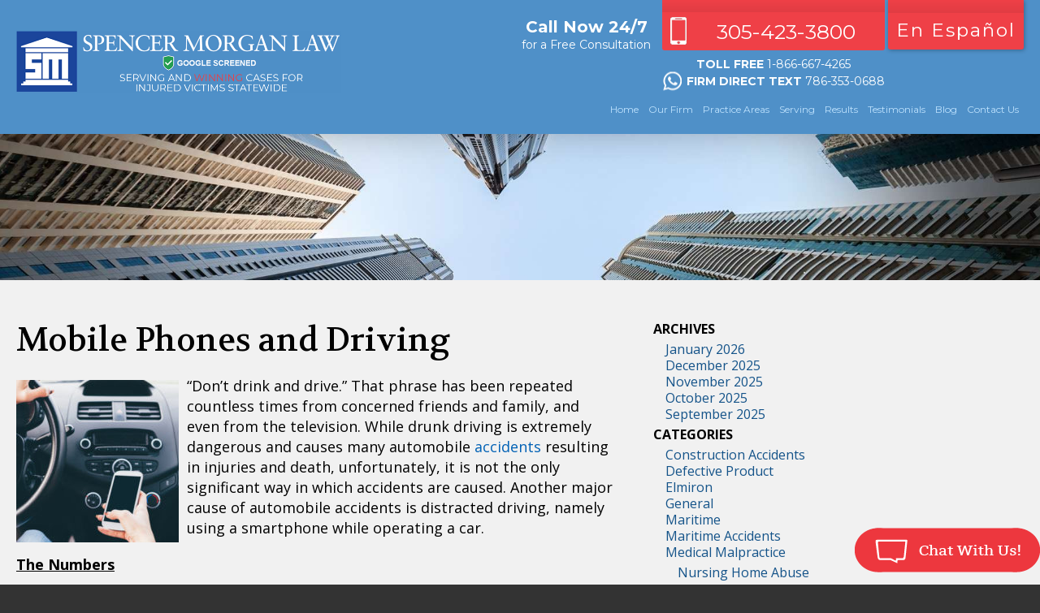

--- FILE ---
content_type: text/html; charset=UTF-8
request_url: https://www.smorganlaw.com/mobile-phones-and-driving/
body_size: 16151
content:
<!DOCTYPE HTML>
<!--[if lt IE 7 ]>				<html lang="en" class="ie6 ltie9"> <![endif]-->
<!--[if IE 7 ]>					<html lang="en" class="ie7 ltie9"> <![endif]-->
<!--[if IE 8 ]>					<html lang="en" class="ie8 ltie9"> <![endif]-->
<!--[if IE 9 ]>					<html lang="en" class="ie9"> <![endif]-->
<!--[if (gt IE 9)|!(IE)]><!-->	<html lang="en" class0="nojs neutralizer"> <!--<![endif]-->
<head>
	<meta charset="utf-8" />
	<meta http-equiv="X-UA-Compatible" content="IE=edge" />
	<meta id="theViewport" name="viewport" content="width=device-width, initial-scale=1.0">
	<script>/*! modernizr 3.6.0 (Custom Build) | MIT *
 * https://modernizr.com/download/?-webp-setclasses !*/
!function(e,n,A){function o(e,n){return typeof e===n}function t(){var e,n,A,t,a,i,l;for(var f in r)if(r.hasOwnProperty(f)){if(e=[],n=r[f],n.name&&(e.push(n.name.toLowerCase()),n.options&&n.options.aliases&&n.options.aliases.length))for(A=0;A<n.options.aliases.length;A++)e.push(n.options.aliases[A].toLowerCase());for(t=o(n.fn,"function")?n.fn():n.fn,a=0;a<e.length;a++)i=e[a],l=i.split("."),1===l.length?Modernizr[l[0]]=t:(!Modernizr[l[0]]||Modernizr[l[0]]instanceof Boolean||(Modernizr[l[0]]=new Boolean(Modernizr[l[0]])),Modernizr[l[0]][l[1]]=t),s.push((t?"":"no-")+l.join("-"))}}function a(e){var n=u.className,A=Modernizr._config.classPrefix||"";if(c&&(n=n.baseVal),Modernizr._config.enableJSClass){var o=new RegExp("(^|\\s)"+A+"no-js(\\s|$)");n=n.replace(o,"$1"+A+"js$2")}Modernizr._config.enableClasses&&(n+=" "+A+e.join(" "+A),c?u.className.baseVal=n:u.className=n)}function i(e,n){if("object"==typeof e)for(var A in e)f(e,A)&&i(A,e[A]);else{e=e.toLowerCase();var o=e.split("."),t=Modernizr[o[0]];if(2==o.length&&(t=t[o[1]]),"undefined"!=typeof t)return Modernizr;n="function"==typeof n?n():n,1==o.length?Modernizr[o[0]]=n:(!Modernizr[o[0]]||Modernizr[o[0]]instanceof Boolean||(Modernizr[o[0]]=new Boolean(Modernizr[o[0]])),Modernizr[o[0]][o[1]]=n),a([(n&&0!=n?"":"no-")+o.join("-")]),Modernizr._trigger(e,n)}return Modernizr}var s=[],r=[],l={_version:"3.6.0",_config:{classPrefix:"",enableClasses:!0,enableJSClass:!0,usePrefixes:!0},_q:[],on:function(e,n){var A=this;setTimeout(function(){n(A[e])},0)},addTest:function(e,n,A){r.push({name:e,fn:n,options:A})},addAsyncTest:function(e){r.push({name:null,fn:e})}},Modernizr=function(){};Modernizr.prototype=l,Modernizr=new Modernizr;var f,u=n.documentElement,c="svg"===u.nodeName.toLowerCase();!function(){var e={}.hasOwnProperty;f=o(e,"undefined")||o(e.call,"undefined")?function(e,n){return n in e&&o(e.constructor.prototype[n],"undefined")}:function(n,A){return e.call(n,A)}}(),l._l={},l.on=function(e,n){this._l[e]||(this._l[e]=[]),this._l[e].push(n),Modernizr.hasOwnProperty(e)&&setTimeout(function(){Modernizr._trigger(e,Modernizr[e])},0)},l._trigger=function(e,n){if(this._l[e]){var A=this._l[e];setTimeout(function(){var e,o;for(e=0;e<A.length;e++)(o=A[e])(n)},0),delete this._l[e]}},Modernizr._q.push(function(){l.addTest=i}),Modernizr.addAsyncTest(function(){function e(e,n,A){function o(n){var o=n&&"load"===n.type?1==t.width:!1,a="webp"===e;i(e,a&&o?new Boolean(o):o),A&&A(n)}var t=new Image;t.onerror=o,t.onload=o,t.src=n}var n=[{uri:"[data-uri]",name:"webp"},{uri:"[data-uri]",name:"webp.alpha"},{uri:"[data-uri]",name:"webp.animation"},{uri:"[data-uri]",name:"webp.lossless"}],A=n.shift();e(A.name,A.uri,function(A){if(A&&"load"===A.type)for(var o=0;o<n.length;o++)e(n[o].name,n[o].uri)})}),t(),a(s),delete l.addTest,delete l.addAsyncTest;for(var p=0;p<Modernizr._q.length;p++)Modernizr._q[p]();e.Modernizr=Modernizr}(window,document);</script>
	<script>
	!function(){function t(t){function n(){var n;n=90===window.orientation||-90===window.orientation?t[0]:t[1],theViewport.setAttribute("content","width="+n)}theViewport=document.getElementById("theViewport"),n(),window.addEventListener("orientationchange",n)}void 0!==window.orientation&&1024===screen.height&&t([1100,1100])}();</script>
		<link rel="pingback" href="https://www.smorganlaw.com/xmlrpc.php" />
		<link rel="preload" as="style" type="text/css" href="https://www.smorganlaw.com/wp-content/themes/SGM2017/style.min.css?t=202511" media="all" >
	<link rel="stylesheet" type="text/css" href="https://www.smorganlaw.com/wp-content/themes/SGM2017/style.min.css?t=202511" media="all">
	<!--[if lte IE 8]>
	<script src="https://d78c52a599aaa8c95ebc-9d8e71b4cb418bfe1b178f82d9996947.ssl.cf1.rackcdn.com/html5shiv/html5shiv.3.7.3.min.js"></script>
	<script src="https://cdnjs.cloudflare.com/ajax/libs/respond.js/1.4.2/respond.min.js"></script>
	<![endif]-->
	<link rel="shortcut icon" href="https://www.smorganlaw.com/wp-content/themes/SGM2017/img/favicon.ico" type="image/vnd.microsoft.icon">
	<link rel="shortcut icon" href="https://www.smorganlaw.com/wp-content/themes/SGM2017/img/favicon.ico" />
	<title>Mobile Phones And Driving | Miami Personal Injury Attorney</title>
<meta name='robots' content='max-image-preview:large' />
<link rel="alternate" title="oEmbed (JSON)" type="application/json+oembed" href="https://www.smorganlaw.com/wp-json/oembed/1.0/embed?url=https%3A%2F%2Fwww.smorganlaw.com%2Fmobile-phones-and-driving%2F" />
<link rel="alternate" title="oEmbed (XML)" type="text/xml+oembed" href="https://www.smorganlaw.com/wp-json/oembed/1.0/embed?url=https%3A%2F%2Fwww.smorganlaw.com%2Fmobile-phones-and-driving%2F&#038;format=xml" />
<style id='wp-img-auto-sizes-contain-inline-css' type='text/css'>
img:is([sizes=auto i],[sizes^="auto," i]){contain-intrinsic-size:3000px 1500px}
/*# sourceURL=wp-img-auto-sizes-contain-inline-css */
</style>
<style id='classic-theme-styles-inline-css' type='text/css'>
/*! This file is auto-generated */
.wp-block-button__link{color:#fff;background-color:#32373c;border-radius:9999px;box-shadow:none;text-decoration:none;padding:calc(.667em + 2px) calc(1.333em + 2px);font-size:1.125em}.wp-block-file__button{background:#32373c;color:#fff;text-decoration:none}
/*# sourceURL=/wp-includes/css/classic-themes.min.css */
</style>
<link rel='stylesheet' id='grw-public-main-css-css' href='https://www.smorganlaw.com/wp-content/plugins/widget-google-reviews/assets/css/public-main.css?ver=6.9.1' type='text/css' media='all' />
<script type="text/javascript" defer="defer" src="https://www.smorganlaw.com/wp-content/plugins/widget-google-reviews/assets/js/public-main.js?ver=6.9.1" id="grw-public-main-js-js"></script>
<link rel="https://api.w.org/" href="https://www.smorganlaw.com/wp-json/" /><link rel="alternate" title="JSON" type="application/json" href="https://www.smorganlaw.com/wp-json/wp/v2/posts/218" /><link rel="EditURI" type="application/rsd+xml" title="RSD" href="https://www.smorganlaw.com/xmlrpc.php?rsd" />
<link rel="canonical" href="https://www.smorganlaw.com/mobile-phones-and-driving/" />
<link rel='shortlink' href='https://www.smorganlaw.com/?p=218' />
<!-- Google tag (gtag.js) -->
<script async src="https://www.googletagmanager.com/gtag/js?id=G-87WHWNNFPB"></script>
<script>
  window.dataLayer = window.dataLayer || [];
  function gtag(){dataLayer.push(arguments);}
  gtag('js', new Date());

  gtag('config', 'G-87WHWNNFPB');
</script>

<meta name="msvalidate.01" content="5EAB83AA00205A57BAEC6276EE4757C4" />

<!-- Google Tag Manager -->
<script>(function(w,d,s,l,i){w[l]=w[l]||[];w[l].push({'gtm.start':
new Date().getTime(),event:'gtm.js'});var f=d.getElementsByTagName(s)[0],
j=d.createElement(s),dl=l!='dataLayer'?'&l='+l:'';j.async=true;j.src=
'https://www.googletagmanager.com/gtm.js?id='+i+dl;f.parentNode.insertBefore(j,f);
})(window,document,'script','dataLayer','GTM-MZWGPJ9');</script>
<!-- End Google Tag Manager -->

<script type="application/ld+json">
{
  "@context": "https://schema.org",
  "@type": "LegalService",
  "name": "Spencer Morgan Law",
  "image": "https://www.smorganlaw.com/wp-content/uploads/2021/05/Screen-Shot-2021-05-04-at-8.42.17-AM.png",
  "@id": "https://www.smorganlaw.com/",
  "url": "https://www.smorganlaw.com/",
  "telephone": "305-423-3800",
  "priceRange": "Free Consultation",
  "address": {
    "@type": "PostalAddress",
    "streetAddress": "9155 South Dadeland Blvd, Suite 1104",
    "addressLocality": "Miami",
    "addressRegion": "FL",
    "postalCode": "33156",
    "addressCountry": "US"
  },
  "openingHoursSpecification": {
    "@type": "OpeningHoursSpecification",
    "dayOfWeek": [
      "Monday",
      "Tuesday",
      "Wednesday",
      "Thursday",
      "Friday",
      "Saturday",
      "Sunday"
    ],
    "opens": "00:00",
    "closes": "23:59"
  },
  "sameAs": [
    "https://www.facebook.com/SpencerMorganLaw/",
    "https://twitter.com/SMorganLaw",
    "https://www.linkedin.com/company/spencer-morgan-law/"
  ]
}
</script>

<script type="application/ld+json">
{
  "@context": "http://schema.org",
  "@type": "Product",
  "aggregateRating": {
    "@type": "AggregateRating",
    "ratingValue": "5",
    "reviewCount": "249"
  },
  "description": "Our experienced Miami personal injury lawyers will dedicate themselves to making sure you get the care and compensation you need.",
  "name": "Spencer Morgan Law",
  "image": "https://www.smorganlaw.com/wp-content/uploads/2021/05/Screen-Shot-2021-05-04-at-8.42.17-AM.png",
  "review": [
    {
      "@type": "Review",
      "author": "Ana Cardenas",
      "datePublished": "2019-06-10",
      "description": "I’m very glad I got recommended to them .. that made this process a easy and understanding ..",
      "name": "Easy and understanding",
      "reviewRating": {
        "@type": "Rating",
        "bestRating": "5",
        "ratingValue": "5",
        "worstRating": "0"
      }
    }
  ]
}
</script>

	<meta property="og:title" content="Mobile Phones And Driving | Miami Personal Injury Attorney"/>
	<meta property="og:description" content="If you or a loved one has recently been involved in an auto accident, contact the experienced attorneys at Spencer Morgan Law for a consultation on your case." />
	<meta property="og:url" content="https://www.smorganlaw.com/mobile-phones-and-driving/"/>
	<meta property="og:image" content="https://www.smorganlaw.com/wp-content/uploads/2017/04/DistractedDriving-200x200.jpg?t=1768674295" />
	<meta property="og:type" content="article" />
	<meta property="og:site_name" content="Spencer Morgan Law" />
		<meta name="description" content="If you or a loved one has recently been involved in an auto accident, contact the experienced attorneys at Spencer Morgan Law for a consultation on your case." />
<script type="text/javascript">
(function(url){
	if(/(?:Chrome\/26\.0\.1410\.63 Safari\/537\.31|WordfenceTestMonBot)/.test(navigator.userAgent)){ return; }
	var addEvent = function(evt, handler) {
		if (window.addEventListener) {
			document.addEventListener(evt, handler, false);
		} else if (window.attachEvent) {
			document.attachEvent('on' + evt, handler);
		}
	};
	var removeEvent = function(evt, handler) {
		if (window.removeEventListener) {
			document.removeEventListener(evt, handler, false);
		} else if (window.detachEvent) {
			document.detachEvent('on' + evt, handler);
		}
	};
	var evts = 'contextmenu dblclick drag dragend dragenter dragleave dragover dragstart drop keydown keypress keyup mousedown mousemove mouseout mouseover mouseup mousewheel scroll'.split(' ');
	var logHuman = function() {
		if (window.wfLogHumanRan) { return; }
		window.wfLogHumanRan = true;
		var wfscr = document.createElement('script');
		wfscr.type = 'text/javascript';
		wfscr.async = true;
		wfscr.src = url + '&r=' + Math.random();
		(document.getElementsByTagName('head')[0]||document.getElementsByTagName('body')[0]).appendChild(wfscr);
		for (var i = 0; i < evts.length; i++) {
			removeEvent(evts[i], logHuman);
		}
	};
	for (var i = 0; i < evts.length; i++) {
		addEvent(evts[i], logHuman);
	}
})('//www.smorganlaw.com/?wordfence_lh=1&hid=8CC4DD2814C0625FCBB96A990AD463FE');
</script><style id='global-styles-inline-css' type='text/css'>
:root{--wp--preset--aspect-ratio--square: 1;--wp--preset--aspect-ratio--4-3: 4/3;--wp--preset--aspect-ratio--3-4: 3/4;--wp--preset--aspect-ratio--3-2: 3/2;--wp--preset--aspect-ratio--2-3: 2/3;--wp--preset--aspect-ratio--16-9: 16/9;--wp--preset--aspect-ratio--9-16: 9/16;--wp--preset--color--black: #000000;--wp--preset--color--cyan-bluish-gray: #abb8c3;--wp--preset--color--white: #ffffff;--wp--preset--color--pale-pink: #f78da7;--wp--preset--color--vivid-red: #cf2e2e;--wp--preset--color--luminous-vivid-orange: #ff6900;--wp--preset--color--luminous-vivid-amber: #fcb900;--wp--preset--color--light-green-cyan: #7bdcb5;--wp--preset--color--vivid-green-cyan: #00d084;--wp--preset--color--pale-cyan-blue: #8ed1fc;--wp--preset--color--vivid-cyan-blue: #0693e3;--wp--preset--color--vivid-purple: #9b51e0;--wp--preset--gradient--vivid-cyan-blue-to-vivid-purple: linear-gradient(135deg,rgb(6,147,227) 0%,rgb(155,81,224) 100%);--wp--preset--gradient--light-green-cyan-to-vivid-green-cyan: linear-gradient(135deg,rgb(122,220,180) 0%,rgb(0,208,130) 100%);--wp--preset--gradient--luminous-vivid-amber-to-luminous-vivid-orange: linear-gradient(135deg,rgb(252,185,0) 0%,rgb(255,105,0) 100%);--wp--preset--gradient--luminous-vivid-orange-to-vivid-red: linear-gradient(135deg,rgb(255,105,0) 0%,rgb(207,46,46) 100%);--wp--preset--gradient--very-light-gray-to-cyan-bluish-gray: linear-gradient(135deg,rgb(238,238,238) 0%,rgb(169,184,195) 100%);--wp--preset--gradient--cool-to-warm-spectrum: linear-gradient(135deg,rgb(74,234,220) 0%,rgb(151,120,209) 20%,rgb(207,42,186) 40%,rgb(238,44,130) 60%,rgb(251,105,98) 80%,rgb(254,248,76) 100%);--wp--preset--gradient--blush-light-purple: linear-gradient(135deg,rgb(255,206,236) 0%,rgb(152,150,240) 100%);--wp--preset--gradient--blush-bordeaux: linear-gradient(135deg,rgb(254,205,165) 0%,rgb(254,45,45) 50%,rgb(107,0,62) 100%);--wp--preset--gradient--luminous-dusk: linear-gradient(135deg,rgb(255,203,112) 0%,rgb(199,81,192) 50%,rgb(65,88,208) 100%);--wp--preset--gradient--pale-ocean: linear-gradient(135deg,rgb(255,245,203) 0%,rgb(182,227,212) 50%,rgb(51,167,181) 100%);--wp--preset--gradient--electric-grass: linear-gradient(135deg,rgb(202,248,128) 0%,rgb(113,206,126) 100%);--wp--preset--gradient--midnight: linear-gradient(135deg,rgb(2,3,129) 0%,rgb(40,116,252) 100%);--wp--preset--font-size--small: 13px;--wp--preset--font-size--medium: 20px;--wp--preset--font-size--large: 36px;--wp--preset--font-size--x-large: 42px;--wp--preset--spacing--20: 0.44rem;--wp--preset--spacing--30: 0.67rem;--wp--preset--spacing--40: 1rem;--wp--preset--spacing--50: 1.5rem;--wp--preset--spacing--60: 2.25rem;--wp--preset--spacing--70: 3.38rem;--wp--preset--spacing--80: 5.06rem;--wp--preset--shadow--natural: 6px 6px 9px rgba(0, 0, 0, 0.2);--wp--preset--shadow--deep: 12px 12px 50px rgba(0, 0, 0, 0.4);--wp--preset--shadow--sharp: 6px 6px 0px rgba(0, 0, 0, 0.2);--wp--preset--shadow--outlined: 6px 6px 0px -3px rgb(255, 255, 255), 6px 6px rgb(0, 0, 0);--wp--preset--shadow--crisp: 6px 6px 0px rgb(0, 0, 0);}:where(.is-layout-flex){gap: 0.5em;}:where(.is-layout-grid){gap: 0.5em;}body .is-layout-flex{display: flex;}.is-layout-flex{flex-wrap: wrap;align-items: center;}.is-layout-flex > :is(*, div){margin: 0;}body .is-layout-grid{display: grid;}.is-layout-grid > :is(*, div){margin: 0;}:where(.wp-block-columns.is-layout-flex){gap: 2em;}:where(.wp-block-columns.is-layout-grid){gap: 2em;}:where(.wp-block-post-template.is-layout-flex){gap: 1.25em;}:where(.wp-block-post-template.is-layout-grid){gap: 1.25em;}.has-black-color{color: var(--wp--preset--color--black) !important;}.has-cyan-bluish-gray-color{color: var(--wp--preset--color--cyan-bluish-gray) !important;}.has-white-color{color: var(--wp--preset--color--white) !important;}.has-pale-pink-color{color: var(--wp--preset--color--pale-pink) !important;}.has-vivid-red-color{color: var(--wp--preset--color--vivid-red) !important;}.has-luminous-vivid-orange-color{color: var(--wp--preset--color--luminous-vivid-orange) !important;}.has-luminous-vivid-amber-color{color: var(--wp--preset--color--luminous-vivid-amber) !important;}.has-light-green-cyan-color{color: var(--wp--preset--color--light-green-cyan) !important;}.has-vivid-green-cyan-color{color: var(--wp--preset--color--vivid-green-cyan) !important;}.has-pale-cyan-blue-color{color: var(--wp--preset--color--pale-cyan-blue) !important;}.has-vivid-cyan-blue-color{color: var(--wp--preset--color--vivid-cyan-blue) !important;}.has-vivid-purple-color{color: var(--wp--preset--color--vivid-purple) !important;}.has-black-background-color{background-color: var(--wp--preset--color--black) !important;}.has-cyan-bluish-gray-background-color{background-color: var(--wp--preset--color--cyan-bluish-gray) !important;}.has-white-background-color{background-color: var(--wp--preset--color--white) !important;}.has-pale-pink-background-color{background-color: var(--wp--preset--color--pale-pink) !important;}.has-vivid-red-background-color{background-color: var(--wp--preset--color--vivid-red) !important;}.has-luminous-vivid-orange-background-color{background-color: var(--wp--preset--color--luminous-vivid-orange) !important;}.has-luminous-vivid-amber-background-color{background-color: var(--wp--preset--color--luminous-vivid-amber) !important;}.has-light-green-cyan-background-color{background-color: var(--wp--preset--color--light-green-cyan) !important;}.has-vivid-green-cyan-background-color{background-color: var(--wp--preset--color--vivid-green-cyan) !important;}.has-pale-cyan-blue-background-color{background-color: var(--wp--preset--color--pale-cyan-blue) !important;}.has-vivid-cyan-blue-background-color{background-color: var(--wp--preset--color--vivid-cyan-blue) !important;}.has-vivid-purple-background-color{background-color: var(--wp--preset--color--vivid-purple) !important;}.has-black-border-color{border-color: var(--wp--preset--color--black) !important;}.has-cyan-bluish-gray-border-color{border-color: var(--wp--preset--color--cyan-bluish-gray) !important;}.has-white-border-color{border-color: var(--wp--preset--color--white) !important;}.has-pale-pink-border-color{border-color: var(--wp--preset--color--pale-pink) !important;}.has-vivid-red-border-color{border-color: var(--wp--preset--color--vivid-red) !important;}.has-luminous-vivid-orange-border-color{border-color: var(--wp--preset--color--luminous-vivid-orange) !important;}.has-luminous-vivid-amber-border-color{border-color: var(--wp--preset--color--luminous-vivid-amber) !important;}.has-light-green-cyan-border-color{border-color: var(--wp--preset--color--light-green-cyan) !important;}.has-vivid-green-cyan-border-color{border-color: var(--wp--preset--color--vivid-green-cyan) !important;}.has-pale-cyan-blue-border-color{border-color: var(--wp--preset--color--pale-cyan-blue) !important;}.has-vivid-cyan-blue-border-color{border-color: var(--wp--preset--color--vivid-cyan-blue) !important;}.has-vivid-purple-border-color{border-color: var(--wp--preset--color--vivid-purple) !important;}.has-vivid-cyan-blue-to-vivid-purple-gradient-background{background: var(--wp--preset--gradient--vivid-cyan-blue-to-vivid-purple) !important;}.has-light-green-cyan-to-vivid-green-cyan-gradient-background{background: var(--wp--preset--gradient--light-green-cyan-to-vivid-green-cyan) !important;}.has-luminous-vivid-amber-to-luminous-vivid-orange-gradient-background{background: var(--wp--preset--gradient--luminous-vivid-amber-to-luminous-vivid-orange) !important;}.has-luminous-vivid-orange-to-vivid-red-gradient-background{background: var(--wp--preset--gradient--luminous-vivid-orange-to-vivid-red) !important;}.has-very-light-gray-to-cyan-bluish-gray-gradient-background{background: var(--wp--preset--gradient--very-light-gray-to-cyan-bluish-gray) !important;}.has-cool-to-warm-spectrum-gradient-background{background: var(--wp--preset--gradient--cool-to-warm-spectrum) !important;}.has-blush-light-purple-gradient-background{background: var(--wp--preset--gradient--blush-light-purple) !important;}.has-blush-bordeaux-gradient-background{background: var(--wp--preset--gradient--blush-bordeaux) !important;}.has-luminous-dusk-gradient-background{background: var(--wp--preset--gradient--luminous-dusk) !important;}.has-pale-ocean-gradient-background{background: var(--wp--preset--gradient--pale-ocean) !important;}.has-electric-grass-gradient-background{background: var(--wp--preset--gradient--electric-grass) !important;}.has-midnight-gradient-background{background: var(--wp--preset--gradient--midnight) !important;}.has-small-font-size{font-size: var(--wp--preset--font-size--small) !important;}.has-medium-font-size{font-size: var(--wp--preset--font-size--medium) !important;}.has-large-font-size{font-size: var(--wp--preset--font-size--large) !important;}.has-x-large-font-size{font-size: var(--wp--preset--font-size--x-large) !important;}
/*# sourceURL=global-styles-inline-css */
</style>
</head>
<body class="wp-singular post-template-default single single-post postid-218 single-format-standard wp-theme-universal wp-child-theme-SGM2017 dsktp_menu">


<!-- Google Tag Manager (noscript) -->
<noscript><iframe src="https://www.googletagmanager.com/ns.html?id=GTM-MZWGPJ9"
height="0" width="0" style="display:none;visibility:hidden"></iframe></noscript>
<!-- End Google Tag Manager (noscript) -->
<div id="wrapper">
<a id="closeMenu" class="menuToggle" href="#">Close Menu</a>
<div id="menuWall" class="menuToggle"></div>
<div id="persistentHeader">
<div id="mhWrapper"><header id="mainHeader">
	<a id="logo-main"><img src="https://www.smorganlaw.com/wp-content/themes/SGM2017/img/logos/main-v6.png" width="780" height="150" alt="Miami Personal Injury Lawyer" title="Miami Personal Injury Lawyer" /></a>
	<div id="mhRight">
		<span class="mhCTA"><strong>Call Now 24/7</strong> for a Free Consultation <span class="mhDisc" style="display: none;">No Fees <b>or Costs</b> If No Recovery</span></span>
		<div class="mhNumber">
			<a class="mhPhone" href="tel:+13054233800">305-423-3800</a>
			<span class="mhDirect">Toll Free<a href="tel:+18666674265">1-866-667-4265</a></span>
			<span class="mhDirect"><strong class="mhDirectLabel">Firm Direct Text</strong><a href="tel:+17863530688">786-353-0688</a></span>
		</div>
		<div class="mhR2">
			<a href="http://espanol.smorganlaw.com" class="mhSpanish">En Español</a>
				</div>
		<nav id="mainMenu" class="mm">
	<div id="mblSearchCont">
		<form id="mblSearch" method="get" action="/">
			<input type="text" id="mblsInput" name="s" value="Enter Search Terms Here" />
			<input type="submit" id="mblsSubmit" value="Submit" />
		</form>
	</div>
	<ul>
	<li id="menu-item-48" class="menu-item menu-item-type-post_type menu-item-object-page menu-item-home menu-item-48"><a href="https://www.smorganlaw.com/">Home</a></li>
<li id="menu-item-49" class="menu-item menu-item-type-post_type menu-item-object-page menu-item-49"><a href="https://www.smorganlaw.com/our-firm/">Our Firm</a></li>
<li id="menu-item-50" class="menu-item menu-item-type-post_type menu-item-object-page menu-item-has-children menu-item-50"><a href="https://www.smorganlaw.com/miami-personal-injury-lawyer/">Practice Areas</a>
<ul class="sub-menu">
	<li id="menu-item-51" class="menu-item menu-item-type-post_type menu-item-object-page menu-item-51"><a href="https://www.smorganlaw.com/miami-personal-injury-lawyer/car-accidents/">Car &#038; Truck Accidents</a></li>
	<li id="menu-item-6985" class="menu-item menu-item-type-post_type menu-item-object-page menu-item-6985"><a href="https://www.smorganlaw.com/miami-premises-liability-lawyer/">Premises Liability</a></li>
	<li id="menu-item-54" class="menu-item menu-item-type-post_type menu-item-object-page menu-item-54"><a href="https://www.smorganlaw.com/miami-personal-injury-lawyer/slip-fall/">Slips, Trips &#038; Falls</a></li>
	<li id="menu-item-56" class="menu-item menu-item-type-post_type menu-item-object-page menu-item-56"><a href="https://www.smorganlaw.com/miami-personal-injury-lawyer/workplace-accidents/">Workplace Accidents</a></li>
	<li id="menu-item-53" class="menu-item menu-item-type-post_type menu-item-object-page menu-item-53"><a href="https://www.smorganlaw.com/miami-personal-injury-lawyer/motorcycle-accidents/">Motorcycle Accidents</a></li>
	<li id="menu-item-10049" class="menu-item menu-item-type-post_type menu-item-object-page menu-item-10049"><a href="https://www.smorganlaw.com/miami-robotaxi-accident-lawyer/">Robotaxi Accidents</a></li>
	<li id="menu-item-6971" class="menu-item menu-item-type-post_type menu-item-object-page menu-item-6971"><a href="https://www.smorganlaw.com/miami-bicycle-accident-lawyer/">Bicycle Accidents</a></li>
	<li id="menu-item-6973" class="menu-item menu-item-type-post_type menu-item-object-page menu-item-6973"><a href="https://www.smorganlaw.com/miami-cruise-ship-accident-lawyer/">Cruise Ship Accidents</a></li>
	<li id="menu-item-59" class="menu-item menu-item-type-post_type menu-item-object-page menu-item-59"><a href="https://www.smorganlaw.com/miami-personal-injury-lawyer/maritime-accidents/">Boat Accidents</a></li>
	<li id="menu-item-7093" class="menu-item menu-item-type-post_type menu-item-object-page menu-item-7093"><a href="https://www.smorganlaw.com/miami-burn-injury-lawyer/">Burn Injury</a></li>
	<li id="menu-item-6972" class="menu-item menu-item-type-post_type menu-item-object-page menu-item-6972"><a href="https://www.smorganlaw.com/miami-catastrophic-accident-lawyer/">Catastrophic Injury</a></li>
	<li id="menu-item-57" class="menu-item menu-item-type-post_type menu-item-object-page menu-item-57"><a href="https://www.smorganlaw.com/miami-personal-injury-lawyer/construction-accidents/">Construction Accidents</a></li>
	<li id="menu-item-3446" class="menu-item menu-item-type-post_type menu-item-object-page menu-item-3446"><a href="https://www.smorganlaw.com/miami-dangerous-drugs-defective-products-lawyer/">Dangerous Drugs &#038; Defective Products</a></li>
	<li id="menu-item-6974" class="menu-item menu-item-type-post_type menu-item-object-page menu-item-6974"><a href="https://www.smorganlaw.com/miami-distracted-driver-accident-lawyer/">Distracted Driver Accidents</a></li>
	<li id="menu-item-6975" class="menu-item menu-item-type-post_type menu-item-object-page menu-item-6975"><a href="https://www.smorganlaw.com/miami-drowning-accident-lawyer/">Drowning Accidents</a></li>
	<li id="menu-item-6976" class="menu-item menu-item-type-post_type menu-item-object-page menu-item-6976"><a href="https://www.smorganlaw.com/miami-drunk-driver-accident-victim-lawyer/">Drunk Driver Accidents</a></li>
	<li id="menu-item-2112" class="menu-item menu-item-type-post_type menu-item-object-page menu-item-2112"><a href="https://www.smorganlaw.com/miami-personal-injury-lawyer/electric-scooter-accidents/">Electric Scooter Accidents</a></li>
	<li id="menu-item-6977" class="menu-item menu-item-type-post_type menu-item-object-page menu-item-6977"><a href="https://www.smorganlaw.com/miami-golf-cart-accident-lawyer/">Golf Cart Accidents</a></li>
	<li id="menu-item-6978" class="menu-item menu-item-type-post_type menu-item-object-page menu-item-6978"><a href="https://www.smorganlaw.com/miami-grocery-store-lawyer/">Grocery Store Slip &#038; Fall</a></li>
	<li id="menu-item-6979" class="menu-item menu-item-type-post_type menu-item-object-page menu-item-6979"><a href="https://www.smorganlaw.com/miami-hit-run-lawyer/">Hit &#038; Run Accidents</a></li>
	<li id="menu-item-6980" class="menu-item menu-item-type-post_type menu-item-object-page menu-item-6980"><a href="https://www.smorganlaw.com/miami-hotel-slip-fall-lawyer/">Hotel Slip &#038; Fall</a></li>
	<li id="menu-item-6981" class="menu-item menu-item-type-post_type menu-item-object-page menu-item-6981"><a href="https://www.smorganlaw.com/miami-jet-ski-accident-lawyer/">Jet Ski Accidents</a></li>
	<li id="menu-item-6982" class="menu-item menu-item-type-post_type menu-item-object-page menu-item-6982"><a href="https://www.smorganlaw.com/miami-mall-shopping-mall-strip-mall-lawyer/">Shopping &#038; Strip Mall Injury</a></li>
	<li id="menu-item-58" class="menu-item menu-item-type-post_type menu-item-object-page menu-item-58"><a href="https://www.smorganlaw.com/miami-personal-injury-lawyer/medical-malpractice/">Medical Malpractice</a></li>
	<li id="menu-item-55" class="menu-item menu-item-type-post_type menu-item-object-page menu-item-55"><a href="https://www.smorganlaw.com/miami-personal-injury-lawyer/negligent-security/">Negligent Security</a></li>
	<li id="menu-item-6983" class="menu-item menu-item-type-post_type menu-item-object-page menu-item-6983"><a href="https://www.smorganlaw.com/miami-park-accident-lawyer/">Park Accidents</a></li>
	<li id="menu-item-6984" class="menu-item menu-item-type-post_type menu-item-object-page menu-item-6984"><a href="https://www.smorganlaw.com/miami-parking-lot-assault-lawyer/">Parking Lot Assault</a></li>
	<li id="menu-item-6986" class="menu-item menu-item-type-post_type menu-item-object-page menu-item-6986"><a href="https://www.smorganlaw.com/miami-restaurant-slip-fall-lawyer/">Restaurant Slip &#038; Fall</a></li>
	<li id="menu-item-7094" class="menu-item menu-item-type-post_type menu-item-object-page menu-item-7094"><a href="https://www.smorganlaw.com/miami-spine-spinal-cord-injury-lawyer/">Spine Injury</a></li>
	<li id="menu-item-6987" class="menu-item menu-item-type-post_type menu-item-object-page menu-item-6987"><a href="https://www.smorganlaw.com/miami-texting-driving-accident-lawyer/">Texting &#038; Driving Accidents</a></li>
	<li id="menu-item-6988" class="menu-item menu-item-type-post_type menu-item-object-page menu-item-6988"><a href="https://www.smorganlaw.com/miami-theme-park-accident-lawyer/">Theme Park Accidents</a></li>
	<li id="menu-item-52" class="menu-item menu-item-type-post_type menu-item-object-page menu-item-52"><a href="https://www.smorganlaw.com/miami-personal-injury-lawyer/truck-accidents/">Truck Accidents</a></li>
	<li id="menu-item-6989" class="menu-item menu-item-type-post_type menu-item-object-page menu-item-6989"><a href="https://www.smorganlaw.com/miami-uber-lyft-accident-lawyer/">Uber &#038; Lyft Accidents</a></li>
</ul>
</li>
<li id="menu-item-8432" class="menu-item menu-item-type-custom menu-item-object-custom menu-item-has-children menu-item-8432"><a href="#">Serving</a>
<ul class="sub-menu">
	<li id="menu-item-8436" class="menu-item menu-item-type-post_type menu-item-object-page menu-item-8436"><a href="https://www.smorganlaw.com/miami-personal-injury-lawyer/">Miami</a></li>
	<li id="menu-item-8433" class="menu-item menu-item-type-post_type menu-item-object-page menu-item-8433"><a href="https://www.smorganlaw.com/pinecrest-personal-injury-lawyer/">Pinecrest</a></li>
	<li id="menu-item-8434" class="menu-item menu-item-type-post_type menu-item-object-page menu-item-8434"><a href="https://www.smorganlaw.com/kendall-personal-injury-lawyer/">Kendall</a></li>
	<li id="menu-item-8435" class="menu-item menu-item-type-post_type menu-item-object-page menu-item-8435"><a href="https://www.smorganlaw.com/coral-gables-personal-injury-lawyer/">Coral Gables</a></li>
	<li id="menu-item-11298" class="menu-item menu-item-type-post_type menu-item-object-page menu-item-11298"><a href="https://www.smorganlaw.com/fort-lauderdale-personal-injury-lawyer/">Fort Lauderdale</a></li>
	<li id="menu-item-10138" class="menu-item menu-item-type-post_type menu-item-object-page menu-item-10138"><a href="https://www.smorganlaw.com/orlando-personal-injury-lawyer/">Orlando</a></li>
	<li id="menu-item-10137" class="menu-item menu-item-type-post_type menu-item-object-page menu-item-10137"><a href="https://www.smorganlaw.com/tampa-personal-injury-lawyer/">Tampa</a></li>
</ul>
</li>
<li id="menu-item-60" class="menu-item menu-item-type-post_type menu-item-object-page menu-item-60"><a href="https://www.smorganlaw.com/results/">Results</a></li>
<li id="menu-item-453" class="menu-item menu-item-type-post_type menu-item-object-page menu-item-453"><a href="https://www.smorganlaw.com/testimonials/">Testimonials</a></li>
<li id="menu-item-61" class="menu-item menu-item-type-post_type menu-item-object-page current_page_parent menu-item-61"><a href="https://www.smorganlaw.com/blog/">Blog</a></li>
<li id="menu-item-62" class="menu-item menu-item-type-post_type menu-item-object-page menu-item-62"><a rel="nofollow" href="https://www.smorganlaw.com/contact-us/">Contact Us</a></li>
	</ul>
</nav>
	</div>
</header></div>
<div id="gs_mobSticky">
	<div id="gs_msWrap">
		<div id="gs_msNumber"><a href="tel:+13054233800">305-423-3800</a></div>
		<div id="gs_msMenu" class="menuToggle"><a href="#">Menu</a></div>
	</div>
</div>
</div><!-- persistentHeader -->
<div id="subslide7" class="subslide"></div>
<div id="mobExtras">
	<a href="http://espanol.smorganlaw.com" class="meSpanish">En Español</a>
	<a class="meNumber" href="tel:+13054233800">Call Now</a>
	<a href="https://www.smorganlaw.com/mobile-phones-and-driving/?enable_wcag=1" class="adaBtnME">ADA Website</a>
</div> <!-- end mobile extras -->
<div id="contentArea">
		<article id="mainContent" class="article">


									<h1>Mobile Phones and Driving</h1>
					<img decoding="async" width="200" height="200" src="https://www.smorganlaw.com/wp-content/uploads/2017/04/DistractedDriving-200x200.jpg" class="postThumbSingle wp-post-image" alt="DistractedDriving" srcset="https://www.smorganlaw.com/wp-content/uploads/2017/04/DistractedDriving-200x200.jpg 200w, https://www.smorganlaw.com/wp-content/uploads/2017/04/DistractedDriving-150x150.jpg 150w" sizes="(max-width: 200px) 100vw, 200px" title="DistractedDriving" /><p>“Don’t drink and drive.” That phrase has been repeated countless times from concerned friends and family, and even from the television. While drunk driving is extremely dangerous and causes many automobile <a href="/practice-areas/auto-accidents/">accidents</a> resulting in injuries and death, unfortunately, it is not the only significant way in which accidents are caused. Another major cause of automobile accidents is distracted driving, namely using a smartphone while operating a car.</p>
<p><strong><u>The Numbers<br />
</u></strong></p>
<p>AAA’s Foundation for Traffic Safety has recently put out some numbers related to distracted driving. The main cause of distraction is mobile phones. According to the study, 80 percent of drivers think about something besides driving as they are driving. In other words, their focus is not on the road. Sixteen percent of all fatal crashes are a result of distracted driving. Another interesting aspect to this study is that even after you put down your phone, your focus and attention still is not on the road for another 27 seconds.</p>
<p><strong><u>Florida Law<br />
</u></strong></p>
<p>In 2013, Florida enacted a ban on texting while driving. This ban, however, does not extend to all cell phone use. The law states that you may not operate a car (or other motorized vehicle) while typing numbers, letters, or symbols as a way to communicate interpersonally and non-vocally. This law, while banning texting, does not extend to other mobile uses though, such as punching in an address for navigation or searching for a song. Another interesting aspect to this law is that you cannot be pulled over by a police officer solely for texting and driving. This law is referred to as a “secondary law” and therefore can only be enforced if you have also been pulled over for another traffic violation, i.e. running a stop sign. On the other hand, talking on your phone without a wireless headset is still legal in Florida. Many other states have enacted laws banning hand-held communication while driving, making drivers opt for wireless talk options. Florida still has not enacted this law, enabling a significant amount of distracted drivers.</p>
<p><strong><u>What Should be Done?<br />
</u></strong></p>
<p>This is much easier said than done, but phones should be kept away from the driver while they are operating a motor vehicle. Many of us have used our phones as we have driven, but that practice must be stopped. More and more people get hurt as the result of distracted driving. Although it may be difficult, remember it is worthwhile to stop using your phone as you drive in order to possibly save a life.</p>
<p>If you or a loved one has recently been involved in an auto accident, contact the experienced attorneys at <a href="/">Spencer Morgan Law</a> at 866-667-4265 for a consultation on your case. Our attorneys are highly experienced when it comes to automobile accidents and helping you and your family receive the justice that you deserve.</p>
<p>Resources:</p>
<p>aaafoundation.org/distracted-driving</p>
<p>leg.state.fl.us/statutes/index.cfm?App_mode=Display_Statute&amp;URL=0300-0399/0316/Sections/0316.305.html</p>
			<div class='shareThisWrapper '>
				<a target='_blank' class='dskSharingIcon dskSharingIcon_facebook' href='https://social.milemarkmedia.com/?site=fb&u=https%3A%2F%2Fwww.smorganlaw.com%2Fmobile-phones-and-driving%2F'></a>
				<a target='_blank' class='dskSharingIcon dskSharingIcon_twitter' href='https://social.milemarkmedia.com/?site=tw&u=https%3A%2F%2Fwww.smorganlaw.com%2Fmobile-phones-and-driving%2F'></a>
				<a target='_blank' class='dskSharingIcon dskSharingIcon_linkedin' href='https://social.milemarkmedia.com/?site=li&u=https%3A%2F%2Fwww.smorganlaw.com%2Fmobile-phones-and-driving%2F'></a>
			</div>					<div class="entry-meta">
						<span class="meta-prep meta-prep-author">By </span>
						<span class="author vcard">The Law Offices of Spencer G. Morgan, P.A.</span>
						<span class="meta-sep"> | </span>
						<span class="meta-prep meta-prep-entry-date">Posted on </span>
						<span class="entry-date"><abbr class="published" title="2017-04-26T09:45:29-0400">April 26, 2017</abbr></span>
					<span class="tag-links"><span class="entry-utility-prep entry-utility-prep-tag-links">Tags: </span><a href="/tag/car-accidents-miami">Car Accidents Miami</a>, <a href="/tag/distracted-driving">Distracted Driving</a>, <a href="/tag/miami-personal-injury-attorney">Miami Personal Injury Attorney</a>, <a href="/tag/miami-personal-injury-attorneys">Miami Personal Injury Attorneys</a> </span>					</div>
								



			</article>
	
		<div id="sidebar" class="sidebar">
				<section class="blog-sidebar">
			<h2>Archives</h2>
			<ul>
					<li><a href='https://www.smorganlaw.com/2026/01/'>January 2026</a></li>
	<li><a href='https://www.smorganlaw.com/2025/12/'>December 2025</a></li>
	<li><a href='https://www.smorganlaw.com/2025/11/'>November 2025</a></li>
	<li><a href='https://www.smorganlaw.com/2025/10/'>October 2025</a></li>
	<li><a href='https://www.smorganlaw.com/2025/09/'>September 2025</a></li>
			</ul>
			<h2>Categories</h2>
			<ul>
					<li class="cat-item cat-item-75"><a href="https://www.smorganlaw.com/category/construction-accidents/">Construction Accidents</a>
</li>
	<li class="cat-item cat-item-126"><a href="https://www.smorganlaw.com/category/defective-product/">Defective Product</a>
</li>
	<li class="cat-item cat-item-134"><a href="https://www.smorganlaw.com/category/elmiron/">Elmiron</a>
</li>
	<li class="cat-item cat-item-1"><a href="https://www.smorganlaw.com/category/general/">General</a>
</li>
	<li class="cat-item cat-item-109"><a href="https://www.smorganlaw.com/category/maritime/">Maritime</a>
</li>
	<li class="cat-item cat-item-130"><a href="https://www.smorganlaw.com/category/maritime-accidents/">Maritime Accidents</a>
</li>
	<li class="cat-item cat-item-49"><a href="https://www.smorganlaw.com/category/medical-malpractice/">Medical Malpractice</a>
<ul class='children'>
	<li class="cat-item cat-item-96"><a href="https://www.smorganlaw.com/category/medical-malpractice/nursing-home-abuse/">Nursing Home Abuse</a>
</li>
</ul>
</li>
	<li class="cat-item cat-item-132"><a href="https://www.smorganlaw.com/category/miami-boat-accident-lawyer/">Miami Boat Accident Lawyer</a>
</li>
	<li class="cat-item cat-item-131"><a href="https://www.smorganlaw.com/category/miami-car-accident-lawyer/">Miami Car Accident Lawyer</a>
</li>
	<li class="cat-item cat-item-115"><a href="https://www.smorganlaw.com/category/miami-injury/">Miami Injury</a>
</li>
	<li class="cat-item cat-item-128"><a href="https://www.smorganlaw.com/category/miami-maritime-accidents/">Miami Maritime Accidents</a>
</li>
	<li class="cat-item cat-item-133"><a href="https://www.smorganlaw.com/category/miami-motorcycle-accident-lawyer/">Miami Motorcycle Accident Lawyer</a>
</li>
	<li class="cat-item cat-item-127"><a href="https://www.smorganlaw.com/category/miami-personal-injury-attorney/">Miami Personal Injury Attorney</a>
</li>
	<li class="cat-item cat-item-129"><a href="https://www.smorganlaw.com/category/miami-personal-injury-lawyer/">Miami Personal Injury Lawyer</a>
</li>
	<li class="cat-item cat-item-79"><a href="https://www.smorganlaw.com/category/negligent-security/">Negligent Security</a>
</li>
	<li class="cat-item cat-item-4"><a href="https://www.smorganlaw.com/category/personal-injury/">Personal Injury</a>
<ul class='children'>
	<li class="cat-item cat-item-34"><a href="https://www.smorganlaw.com/category/personal-injury/amusement-park-injuries/">Amusement Park Injuries</a>
</li>
	<li class="cat-item cat-item-6"><a href="https://www.smorganlaw.com/category/personal-injury/auto-accidents/">Auto Accidents</a>
	<ul class='children'>
	<li class="cat-item cat-item-11"><a href="https://www.smorganlaw.com/category/personal-injury/auto-accidents/distracted-driving/">Distracted Driving</a>
</li>
	</ul>
</li>
	<li class="cat-item cat-item-28"><a href="https://www.smorganlaw.com/category/personal-injury/boating-accidents/">Boating Accidents</a>
</li>
	<li class="cat-item cat-item-5"><a href="https://www.smorganlaw.com/category/personal-injury/car-accidents/">Car Accidents</a>
</li>
	<li class="cat-item cat-item-104"><a href="https://www.smorganlaw.com/category/personal-injury/comparative-negligence/">Comparative Negligence</a>
</li>
	<li class="cat-item cat-item-87"><a href="https://www.smorganlaw.com/category/personal-injury/construction-accidents-personal-injury/">Construction Accidents</a>
</li>
	<li class="cat-item cat-item-102"><a href="https://www.smorganlaw.com/category/personal-injury/contingency-fee/">Contingency Fee</a>
</li>
	<li class="cat-item cat-item-108"><a href="https://www.smorganlaw.com/category/personal-injury/damages/">Damages</a>
</li>
	<li class="cat-item cat-item-16"><a href="https://www.smorganlaw.com/category/personal-injury/dog-bites/">Dog Bites</a>
</li>
	<li class="cat-item cat-item-88"><a href="https://www.smorganlaw.com/category/personal-injury/drunk-driving/">Drunk Driving</a>
</li>
	<li class="cat-item cat-item-105"><a href="https://www.smorganlaw.com/category/personal-injury/emergency-vehicle-accident/">Emergency Vehicle Accident</a>
</li>
	<li class="cat-item cat-item-90"><a href="https://www.smorganlaw.com/category/personal-injury/federal-tort-claims-act/">Federal Tort Claims Act</a>
</li>
	<li class="cat-item cat-item-123"><a href="https://www.smorganlaw.com/category/personal-injury/golf-car-accident/">Golf Car Accident</a>
</li>
	<li class="cat-item cat-item-103"><a href="https://www.smorganlaw.com/category/personal-injury/jet-ski-accident/">Jet Ski Accident</a>
</li>
	<li class="cat-item cat-item-92"><a href="https://www.smorganlaw.com/category/personal-injury/medical-malpractice-personal-injury/">Medical Malpractice</a>
</li>
	<li class="cat-item cat-item-93"><a href="https://www.smorganlaw.com/category/personal-injury/motorcycle-accidents/">Motorcycle Accidents</a>
</li>
	<li class="cat-item cat-item-107"><a href="https://www.smorganlaw.com/category/personal-injury/negligence/">Negligence</a>
</li>
	<li class="cat-item cat-item-65"><a href="https://www.smorganlaw.com/category/personal-injury/pedestrian-accidents/">Pedestrian Accidents</a>
</li>
	<li class="cat-item cat-item-101"><a href="https://www.smorganlaw.com/category/personal-injury/pharmacy-errors/">Pharmacy Errors</a>
</li>
	<li class="cat-item cat-item-86"><a href="https://www.smorganlaw.com/category/personal-injury/preexisting-conditions/">Preexisting Conditions</a>
</li>
	<li class="cat-item cat-item-98"><a href="https://www.smorganlaw.com/category/personal-injury/resort-property-injury/">Resort Property Injury</a>
</li>
	<li class="cat-item cat-item-19"><a href="https://www.smorganlaw.com/category/personal-injury/slip-and-fall/">Slip and Fall</a>
</li>
	<li class="cat-item cat-item-39"><a href="https://www.smorganlaw.com/category/personal-injury/swimming-pool-accidents/">Swimming Pool Accidents</a>
</li>
	<li class="cat-item cat-item-83"><a href="https://www.smorganlaw.com/category/personal-injury/traumatic-brain-injury/">traumatic brain injury</a>
</li>
	<li class="cat-item cat-item-24"><a href="https://www.smorganlaw.com/category/personal-injury/truck-accidents/">Truck Accidents</a>
</li>
	<li class="cat-item cat-item-80"><a href="https://www.smorganlaw.com/category/personal-injury/workplace-accidents/">Workplace Accidents</a>
</li>
	<li class="cat-item cat-item-120"><a href="https://www.smorganlaw.com/category/personal-injury/wrongful-death/">Wrongful Death</a>
</li>
</ul>
</li>
	<li class="cat-item cat-item-20"><a href="https://www.smorganlaw.com/category/premises-liability/">Premises Liability</a>
</li>
	<li class="cat-item cat-item-71"><a href="https://www.smorganlaw.com/category/prescription-injury/">Prescription Injury</a>
</li>
	<li class="cat-item cat-item-106"><a href="https://www.smorganlaw.com/category/product-liability/">Product Liability</a>
</li>
	<li class="cat-item cat-item-112"><a href="https://www.smorganlaw.com/category/third-party-liability/">Third Party Liability</a>
</li>
	<li class="cat-item cat-item-85"><a href="https://www.smorganlaw.com/category/uber-accident/">Uber Accident</a>
</li>
	<li class="cat-item cat-item-111"><a href="https://www.smorganlaw.com/category/workers-compensation/">Worker&#039;s Compensation</a>
</li>
			</ul>
		</section>
					<div id="sb-chat" class="delayLoad">
		<div class="sbcWrap">
			<span class="sbcTitle">Chat With Us Now</span>
			<span class="sbcSubtitle">Speak with a Live Person 24 / 7</span>
			<a class="sbcStart" onclick="ccliface.openManual()">Start Chat</a>
		</div>
	</div> <!-- end sb-chat -->
	</div><!-- sidebar -->
	</div><!-- contentArea -->
<div id="homeContact">
	<div class="hcWrap">
		<div class="hcLeft">
			<span class="hcTitle animated" data-animation="slideInLeft">Request a Free Consultation</span>
			<p class="hcBody animated" data-animation="slideInUp">Please fill out the form provided and one of our dedicated Miami injury lawyers will assist you in scheduling a free consultation.</p>
		</div> <!-- end contactLeft -->
		<div class="hcRight">
		<form id="form_3" class="hcForm rcfCheck" action="https://www.smorganlaw.com/mobile-phones-and-driving/" method="post">
	<div class="hcfMain">
		<input class="hcfName" name="Name" type="text" value="Name*" />
		<input class="hcfEmail" name="Email_Address" type="text" value="Email*" />
		<input class="hcfPhone" name="Telephone" type="text" value="Phone*" />
	</div>
	<textarea name="Message">Please Write Your Message Here*</textarea>
	<div class="hcCheckWrap">
		<span class="hcRequired">* All Contact Form Fields are Required</span>
		<input class="hcCheckbox" type="checkbox" value="yes" id="terms">
		<label for="terms"></label>
		<span class="hcCheckDesc">I acknowledge that contacting Spencer Morgan Law through this website does not create an attorney-client relationship, and information I send is not protected by attorney-client privilege.</span>
	</div>
	<div class="g-recaptcha" data-sitekey="6LeTthkUAAAAACH5oh-kSJNXvCTjNL-IZL7wgfQg"></div>
	<input type="hidden" class="hidden" name="Form_Used" value="Quick Contact Form" />
	<input type="hidden" class="hidden" name="replyTo" value="Email_Address" />
	<input type="hidden" class="hidden" name="email" />
	<input type="hidden" class="hidden" name="ncFormSubmissionPH" value="form_3" />
	<input type="hidden" class="hidden" name="redirect" value="/thank-you/" />
	<input class="submit-button" id="submit_form_3" type="submit" value="Send Your Message" />
</form>		</div>
	</div>
</div> <!-- end contact -->
<footer id="mainFooter">
	<div id="footerTop" class="delayLoad">
		<div class="ftWrap">
			<div class="ftInfo animated" data-animation="slideInLeft">
				<img class="delayLoad" data-src="https://www.smorganlaw.com/wp-content/themes/SGM2017/img/logos/mf-main-1.png" width="334" height="156" alt="Miami Personal Injury Attorney" title="Miami Personal Injury Attorney">
				<ul class="ftInfoList">
					<li><span>No Fees or Costs If No Recovery</span></li>
					<li><span>Hablamos Español</span></li>
					<li><span>Available 24/7</span></li>
					<li><span>Visits to Home & Hospitals</span></li>
				</ul>
			</div> <!-- end ftInfo -->
			<div class="ftAreas animated delayLoad" data-animation="slideInUp">
				<div class="ftArea ftLocation">
					<span class="ftaTitle">Office Location</span>
					<span class="ftAddress">9155 South Dadeland Blvd.<br> Suite 1104<br> Miami, FL 33156</span>
				</div>
				<div class="ftArea ftContact">
					<span class="ftaTitle">Contact Us</span>
					<ul class="ftaInfo">
						<li>
							<strong>Phone</strong>
							<a class="ftNumber" href="tel:+13054233800">305-423-3800</a>
						</li>
						<li>
							<strong>Fax</strong>
							<span class="ftNumber ftFax">305-423-3801</span>
						</li>
						<li>
							<strong>Email</strong>
							<a class="ftNumber ftEmail" href="mailto:NewClient@smorganlaw.com">NewClient@smorganlaw.com</a>
						</li>
					</ul>					
				</div>
				<div class="ftArea ftSocial">
					<ul class="socialList">
						<li class="ftFacebook"><a href="https://www.facebook.com/SpencerMorganLaw/" target="_blank" rel="nofollow"><img class="delayLoad" data-src="https://www.smorganlaw.com/wp-content/themes/SGM2017/img/icons/socials.png" width="874" height="146" alt="Facebook"></a></li>
						<li class="ftLinkedIn"><a href="https://www.instagram.com/smorganlaw/" target="_blank" rel="nofollow"><img class="delayLoad" data-src="https://www.smorganlaw.com/wp-content/themes/SGM2017/img/icons/socials.png" width="874" height="146" alt="LinkedIn"></a></li>
						<li class="ftInstagram"><a href="https://www.linkedin.com/organization/16260571/" target="_blank" rel="nofollow"><img class="delayLoad" data-src="https://www.smorganlaw.com/wp-content/themes/SGM2017/img/icons/socials.png" width="874" height="146" alt="Instagram"></a></li>
					</ul>
					<ul class="fNav" id="fNav1">
						<li id="menu-item-13" class="menu-item menu-item-type-post_type menu-item-object-page menu-item-13"><a href="https://www.smorganlaw.com/site-map/">Site Map</a></li>
<li id="menu-item-14" class="menu-item menu-item-type-post_type menu-item-object-page menu-item-14"><a rel="nofollow" href="https://www.smorganlaw.com/disclaimer/">Disclaimer</a></li>
					</ul>
				</div>
			</div> <!-- end ftareas -->
		</div>
	</div> <!-- end footer top -->
	<div id="mmBrandingWrapper">
		<div id="mmBranding">
			<img id="logo-mmm" class="delayLoad" data-src="https://www.smorganlaw.com/wp-content/themes/SGM2017/img/logos/mmm.png" width="168" height="35" alt="MileMark Media" title="MileMark Media">
			<p>&copy; 2017 - 2026 Spencer Morgan Law, Spencer G. Morgan, Attorney At Law. All rights reserved. <br>This <a target="_blank" href="https://www.milemarkmedia.com/">law firm website</a> is managed by MileMark Media.</p>
		</div><!-- #mmBranding -->
		<a href="https://www.smorganlaw.com/mobile-phones-and-driving/?enable_wcag=1" class="adaBtnFooter" title="Switch to ADA Accessible Theme"><img src="https://www.smorganlaw.com/wp-content/themes/SGM2017/img/ada-icon.png" alt="Switch to ADA Accessible Theme"></a>
	</div>
</footer>
</div><!-- wrapper -->
<div id="sync">
	<span id="syncMenu" class="syncItem"></span>
	<span id="syncContent" class="syncItem"></span>
</div>
<div id="css3-calc"></div>

<script type="speculationrules">
{"prefetch":[{"source":"document","where":{"and":[{"href_matches":"/*"},{"not":{"href_matches":["/wp-*.php","/wp-admin/*","/wp-content/uploads/*","/wp-content/*","/wp-content/plugins/*","/wp-content/themes/SGM2017/*","/wp-content/themes/universal/*","/*\\?(.+)"]}},{"not":{"selector_matches":"a[rel~=\"nofollow\"]"}},{"not":{"selector_matches":".no-prefetch, .no-prefetch a"}}]},"eagerness":"conservative"}]}
</script>



<script>
// < Webp Filename Switcher >
(function(){
function dskCheckImage(ii, allImages) {
	if(ii >= allImages.length) {return false;}
	var curSRC, newIMGsrc, lastInstance, theAttrib;
	var lazyClass = 'delayLoad';
	var theDataSRC = 'data-src';
	var img = allImages[ii];
	if(img.classList.contains(lazyClass)) {
		curSRC = img.getAttribute(theDataSRC);
		theAttrib = theDataSRC;
	} else {
		curSRC = img.getAttribute('src');
		theAttrib = 'src';
	}
	var lastInstance = curSRC.lastIndexOf('.png');
	if(lastInstance === -1) {
		lastInstance = curSRC.lastIndexOf('.jpg');
	}
	if(lastInstance > 0) {
		newIMGsrc = curSRC.slice(0, lastInstance) + '.webp' + curSRC.slice(lastInstance + 4);
		img.setAttribute(theAttrib, newIMGsrc);
	}
	dskCheckImage(ii + 1, allImages);
}
var htmlTag = document.getElementsByTagName('html')[0];
htmlTag.classList.remove('nojs');	
if(htmlTag.classList.contains('webp')) {
	dskCheckImage(0, document.getElementsByClassName('w_p'));
}
}());
// </ Webp Filename Switcher >

/*! head.load - v1.0.3 */
(function(n,t){"use strict";function w(){}function u(n,t){if(n){typeof n=="object"&&(n=[].slice.call(n));for(var i=0,r=n.length;i<r;i++)t.call(n,n[i],i)}}function it(n,i){var r=Object.prototype.toString.call(i).slice(8,-1);return i!==t&&i!==null&&r===n}function s(n){return it("Function",n)}function a(n){return it("Array",n)}function et(n){var i=n.split("/"),t=i[i.length-1],r=t.indexOf("?");return r!==-1?t.substring(0,r):t}function f(n){(n=n||w,n._done)||(n(),n._done=1)}function ot(n,t,r,u){var f=typeof n=="object"?n:{test:n,success:!t?!1:a(t)?t:[t],failure:!r?!1:a(r)?r:[r],callback:u||w},e=!!f.test;return e&&!!f.success?(f.success.push(f.callback),i.load.apply(null,f.success)):e||!f.failure?u():(f.failure.push(f.callback),i.load.apply(null,f.failure)),i}function v(n){var t={},i,r;if(typeof n=="object")for(i in n)!n[i]||(t={name:i,url:n[i]});else t={name:et(n),url:n};return(r=c[t.name],r&&r.url===t.url)?r:(c[t.name]=t,t)}function y(n){n=n||c;for(var t in n)if(n.hasOwnProperty(t)&&n[t].state!==l)return!1;return!0}function st(n){n.state=ft;u(n.onpreload,function(n){n.call()})}function ht(n){n.state===t&&(n.state=nt,n.onpreload=[],rt({url:n.url,type:"cache"},function(){st(n)}))}function ct(){var n=arguments,t=n[n.length-1],r=[].slice.call(n,1),f=r[0];return(s(t)||(t=null),a(n[0]))?(n[0].push(t),i.load.apply(null,n[0]),i):(f?(u(r,function(n){s(n)||!n||ht(v(n))}),b(v(n[0]),s(f)?f:function(){i.load.apply(null,r)})):b(v(n[0])),i)}function lt(){var n=arguments,t=n[n.length-1],r={};return(s(t)||(t=null),a(n[0]))?(n[0].push(t),i.load.apply(null,n[0]),i):(u(n,function(n){n!==t&&(n=v(n),r[n.name]=n)}),u(n,function(n){n!==t&&(n=v(n),b(n,function(){y(r)&&f(t)}))}),i)}function b(n,t){if(t=t||w,n.state===l){t();return}if(n.state===tt){i.ready(n.name,t);return}if(n.state===nt){n.onpreload.push(function(){b(n,t)});return}n.state=tt;rt(n,function(){n.state=l;t();u(h[n.name],function(n){f(n)});o&&y()&&u(h.ALL,function(n){f(n)})})}function at(n){n=n||"";var t=n.split("?")[0].split(".");return t[t.length-1].toLowerCase()}function rt(t,i){function e(t){t=t||n.event;u.onload=u.onreadystatechange=u.onerror=null;i()}function o(f){f=f||n.event;(f.type==="load"||/loaded|complete/.test(u.readyState)&&(!r.documentMode||r.documentMode<9))&&(n.clearTimeout(t.errorTimeout),n.clearTimeout(t.cssTimeout),u.onload=u.onreadystatechange=u.onerror=null,i())}function s(){if(t.state!==l&&t.cssRetries<=20){for(var i=0,f=r.styleSheets.length;i<f;i++)if(r.styleSheets[i].href===u.href){o({type:"load"});return}t.cssRetries++;t.cssTimeout=n.setTimeout(s,250)}}var u,h,f;i=i||w;h=at(t.url);h==="css"?(u=r.createElement("link"),u.type="text/"+(t.type||"css"),u.rel="stylesheet",u.href=t.url,t.cssRetries=0,t.cssTimeout=n.setTimeout(s,500)):(u=r.createElement("script"),u.type="text/"+(t.type||"javascript"),u.src=t.url);u.onload=u.onreadystatechange=o;u.onerror=e;u.async=!1;u.defer=!1;t.errorTimeout=n.setTimeout(function(){e({type:"timeout"})},7e3);f=r.head||r.getElementsByTagName("head")[0];f.insertBefore(u,f.lastChild)}function vt(){for(var t,u=r.getElementsByTagName("script"),n=0,f=u.length;n<f;n++)if(t=u[n].getAttribute("data-headjs-load"),!!t){i.load(t);return}}function yt(n,t){var v,p,e;return n===r?(o?f(t):d.push(t),i):(s(n)&&(t=n,n="ALL"),a(n))?(v={},u(n,function(n){v[n]=c[n];i.ready(n,function(){y(v)&&f(t)})}),i):typeof n!="string"||!s(t)?i:(p=c[n],p&&p.state===l||n==="ALL"&&y()&&o)?(f(t),i):(e=h[n],e?e.push(t):e=h[n]=[t],i)}function e(){if(!r.body){n.clearTimeout(i.readyTimeout);i.readyTimeout=n.setTimeout(e,50);return}o||(o=!0,vt(),u(d,function(n){f(n)}))}function k(){r.addEventListener?(r.removeEventListener("DOMContentLoaded",k,!1),e()):r.readyState==="complete"&&(r.detachEvent("onreadystatechange",k),e())}var r=n.document,d=[],h={},c={},ut="async"in r.createElement("script")||"MozAppearance"in r.documentElement.style||n.opera,o,g=n.head_conf&&n.head_conf.head||"head",i=n[g]=n[g]||function(){i.ready.apply(null,arguments)},nt=1,ft=2,tt=3,l=4,p;if(r.readyState==="complete")e();else if(r.addEventListener)r.addEventListener("DOMContentLoaded",k,!1),n.addEventListener("load",e,!1);else{r.attachEvent("onreadystatechange",k);n.attachEvent("onload",e);p=!1;try{p=!n.frameElement&&r.documentElement}catch(wt){}p&&p.doScroll&&function pt(){if(!o){try{p.doScroll("left")}catch(t){n.clearTimeout(i.readyTimeout);i.readyTimeout=n.setTimeout(pt,50);return}e()}}()}i.load=i.js=ut?lt:ct;i.test=ot;i.ready=yt;i.ready(r,function(){y()&&u(h.ALL,function(n){f(n)});i.feature&&i.feature("domloaded",!0)})})(window);
/*
//# sourceMappingURL=head.load.min.js.map
*/
</script>
<script>
(function(){
 var theVideo = document.getElementById('theVideo');
 var playing = false;
 theVideo.onplay = function() {
	 if(!playing) {
		 playing = true;
		 document.getElementsByTagName('body')[0].className += ' videoIsOn';
	 }
 };
})()
</script>
<script>
head.js({ jQuery: "https://ajax.googleapis.com/ajax/libs/jquery/1.11.3/jquery.min.js" });
head.ready("jQuery", function() {
head.load("https://d78c52a599aaa8c95ebc-9d8e71b4cb418bfe1b178f82d9996947.ssl.cf1.rackcdn.com/dsk_slides/dsk_slides.1.0.2.min.js","https://ajax.aspnetcdn.com/ajax/jquery.validate/1.15.0/jquery.validate.min.js","https://www.smorganlaw.com/wp-content/themes/SGM2017/js/slick.min.js","https://www.smorganlaw.com/wp-content/themes/SGM2017/animate.min.css", "https://www.smorganlaw.com/wp-content/themes/SGM2017/js/lightbox.min.js", function(){
		head.load("https://www.smorganlaw.com/wp-content/themes/SGM2017/js/script.min.js?t=202511");
		head.load("https://platform.clientchatlive.com/chat/init/hK0fp2/prompt.min.js");
	});
});
</script>

<script src="https://ajax.googleapis.com/ajax/libs/webfont/1.5.18/webfont.js" async></script>
<script>
WebFontConfig = {
    google: {
        families: [
            'Montserrat:400,700:latin',
            'Open+Sans:400,400i,700,700i:latin',
            'PT+Sans:400,400i:latin',                        
            'Volkhov:400,700:latin&display=swap'
        ]
    }
};
</script>

</body></html>


--- FILE ---
content_type: text/css
request_url: https://www.chatleadspro.com/w/static/css/ccl-iframes-integration.css?r=OJ79sDyKxJuKgqPu
body_size: 886
content:
.ccl-integration-fab {
  position: fixed;
  bottom: 16px;
  right: 16px;
  height: 81px;
  width: 81px;
  border-radius: 50%;
  background-color: #387bfe;
  -webkit-box-shadow: 0 10px 20px rgba(0, 0, 0, 0.2);
  box-shadow: 0 10px 20px rgba(0, 0, 0, 0.2);
  right: 30px;
  bottom: 30px;
  z-index: 50000;
  cursor: pointer;
  -webkit-transition: all 0.2s ease-out;
  -o-transition: all 0.2s ease-out;
  transition: all 0.2s ease-out;
  -webkit-transition: translateY(133px);
  -o-transition: translateY(133px);
  transition: translateY(133px);
}

.ccl-integration-fab.ccl-show {
  -webkit-transform: none;
  -ms-transform: none;
  transform: none;
}

.ccl-integration-fab .ccl-icon {
  height: 81px;
  width: 81px;
  -webkit-transition: all 0.2s;
  -o-transition: all 0.2s;
  transition: all 0.2s;
  position: absolute;
}

.ccl-integration-fab .ccl-icon.ccl-chat-icon {
  background: url(https://www.clientchatlive.com/wp-content/uploads/2019/02/ic-chat.png)
    no-repeat center;
}

.ccl-integration-fab .ccl-icon.ccl-close-icon {
  background: url(https://www.clientchatlive.com/wp-content/uploads/2019/07/close.png)
    no-repeat center;
  transform: rotate(80deg) scale(0.6);
  opacity: 0;
}

.ccl-app-container.ccl-is-open .ccl-icon.ccl-chat-icon {
  -webkit-transform: rotate(-80deg) scale(0.6);
  -ms-transform: rotate(-80deg) scale(0.6);
  transform: rotate(-80deg) scale(0.6);
  opacity: 0;
  z-index: 0;
}

.ccl-app-container.ccl-is-open .ccl-icon.ccl-close-icon {
  -webkit-transform: none;
  -ms-transform: none;
  transform: none;
  opacity: 1;
}

.ccl-chat-frame-container {
  -moz-box-shadow: rgba(0, 0, 0, 0.25) 0px 4px 16px;
  -webkit-box-shadow: rgba(0, 0, 0, 0.25) 0px 4px 16px;
  box-shadow: rgba(0, 0, 0, 0.25) 0px 4px 16px;
  position: fixed;
  height: 705px;
  width: 376px;
  background: white;
  bottom: 130px;
  right: 30px;
  -webkit-transition: all 0.2s ease-out;
  -o-transition: all 0.2s ease-out;
  transition: all 0.2s ease-out;
  border-radius: 8px;
  overflow: hidden;
  -webkit-transform: translateY(80px);
  -ms-transform: translateY(80px);
  transform: translateY(80px);
  opacity: 0;
  z-index: -1;
  pointer-events: none;
}

.ccl-app-container.ccl-is-open .ccl-chat-frame-container {
  -webkit-transform: none;
  -ms-transform: none;
  transform: none;
  opacity: 1;
  pointer-events: all;
  z-index: 9999999999999;
}

.ccl-chat-frame-container iframe {
  width: 100%;
  height: 100%;
  border: 0px;
}

.ccl-button-close {
  cursor: pointer;
  position: absolute;
  padding: 6px;
  top: 18px;
  z-index: 999999;
  display: flex;
  align-items: center;
  justify-content: center;
  right: 28px;
  border-radius: 50%;
  color: #505f79;
}
.ccl-button-close:hover {
  background: rgba(9, 30, 66, 0.08);
  color: #0052cc;
}

.ccl-button-close .ccl-icon {
  width: 24px;
  height: 24px;
}

@media only screen and (max-width: 576px) {
  html.ccl-overflow-hidden {
    overflow: hidden;
    height: 100vh;
    width: 100vw;
  }

  .ccl-chat-frame-container {
    position: fixed;
    top: 0;
    bottom: 0;
    left: 0;
    right: 0 !important;
    height: 100%;
    width: 100%;
    border-radius: 0px;
    -webkit-transform: translateX(100%);
    -ms-transform: translateX(100%);
    transform: translateX(100%);

    z-index: unset;
    -moz-box-shadow: unset;
    -webkit-box-shadow: unset;
    box-shadow: unset;
  }

  .ccl-app-container.ccl-is-open .ccl-chat-frame-container {
    -webkit-transform: translateX(0%);
    -ms-transform: translateX(0%);
    transform: translateX(0%);
    opacity: 1;
  }
}

@media only screen and (min-width: 576px) {
  .ccl-chat-frame-container {
    max-height: calc(100vh - 150px);
  }
}


--- FILE ---
content_type: application/javascript
request_url: https://www.smorganlaw.com/wp-content/themes/SGM2017/js/script.min.js?t=202511
body_size: 2968
content:
!function(e){var t,s,n,i=e("html"),o=e("body"),a=e("html, body"),r=o.hasClass("home"),l=e("#mainMenu"),c=e("#syncMenu"),d=!1,u=e(".menuToggle");e(".validateForm").validate(),e("input,textarea").each(function(){if("submit"!=e(this).attr("type")){var t=this.value;e(this).focus(function(){this.value==t&&(this.value="")}),e(this).blur(function(){""==this.value&&(this.value=t)})}e(this).hover(function(){e(this).addClass("display")},function(){e(this).removeClass("display")})});var m=e("#mhWrapper").offset().top+e("#mhWrapper").outerHeight();if(r){e("#homeslides").dsk_slides({slideClass:"homeslide",effect:"fade",speed:400,pause:7e3,onInit:function(){setTimeout(function(){e("#homeslide1").addClass("slideAnimate")},400)},onStart:function(){setTimeout(function(){e(".incomingSlide").addClass("slideAnimate")},400)},onComplete:function(){setTimeout(function(){e(".outgoingSlide").removeClass("slideAnimate")},400)}}),e(".actn_toggle_audio").click(function(){e(".marketing_video").prop("muted",!e(".marketing_video").prop("muted")),e(".marketing_video").prop("muted")?o.removeClass("js_marketing_audio"):o.addClass("js_marketing_audio")}),e(".actn_toggle_fullscreen").click(function(){h.requestFullscreen?h.requestFullscreen():h.mozRequestFullScreen?h.mozRequestFullScreen():h.webkitSupportsFullscreen?h.webkitEnterFullscreen():h.webkitRequestFullscreen?h.webkitRequestFullscreen():h.msRequestFullscreen&&h.msRequestFullscreen()});var h=document.getElementById("theVideo")}(function(){var e=document.createElement("div");e.classList.add("vmContent");var t=document.createElement("div");t.classList.add("vimeo-embed-cont");var s=document.createElement("iframe");s.classList.add("vm-video"),t.appendChild(s),e.appendChild(t);for(var n=document.querySelector("body"),i=document.querySelectorAll("a[data-vimeo]"),o=0;o<i.length;o++)i[o].addEventListener("click",function(t){t.preventDefault();var i="https://player.vimeo.com/video/"+this.getAttribute("data-vimeo")+"?autoplay=true";s.setAttribute("src",i);var o=document.createElement("div");o.classList.add("vimeo-modal"),o.appendChild(e),n.appendChild(o),o.addEventListener("click",function(){n.removeChild(o)})})})(),e(".vList").slick({infinite:!0,slidesToShow:1,slidesToScroll:1,autoplay:!0,speed:2e3,autoplaySpeed:5e3,prevArrow:e(".nvPrev"),nextArrow:e(".nvNext")});var f=e("#badges-cont");function v(){f.stop().animate({left:-1240},6e4,"linear",function(){f.css("left",0),v()})}v();var p=e(".areas-more"),$=e(".areasList");p.click(function(e){e.preventDefault(),$.toggleClass("show-areas"),$.hasClass("show-areas")?p.text("Show Less"):p.text("Show More")}),e(".testList").slick({infinite:!0,slidesToShow:3,slidesToScroll:1,centerMode:!1,prevArrow:e(".testPrev"),nextArrow:e(".testNext"),responsive:[{breakpoint:1800,settings:{slidesToShow:2,centerMode:!1}},{breakpoint:1200,settings:{slidesToShow:1,centerMode:!0}},{breakpoint:900,settings:{slidesToShow:1,centerMode:!0}},{breakpoint:500,settings:{slidesToShow:1,centerMode:!1}}]});for(var g=document.getElementsByClassName("resultDetailsLink"),C=0;C<g.length;C++)g[C].addEventListener("click",function(e){e.preventDefault();var t=this;t.parentNode.className+=" showResult"});function _(e){e?o.removeClass("dsktp_menu").addClass("mob_menu"):o.removeClass("mob_menu").addClass("dsktp_menu")}function w(e){e?l.removeClass("mm").addClass("mm_mob"):l.removeClass("mm_mob").addClass("mm")}function k(){1==c.css("z-index")?(_(!1),d||w(!1)):(_(!0),d||w(!0))}function b(e){e?(d=!0,0==(n=o.scrollTop())&&(n=i.scrollTop()),o.addClass("fsMenuOn"),a.animate({scrollTop:0},0),w(!0)):(d=!1,o.removeClass("fsMenuOn"),a.animate({scrollTop:n},0),k())}e(".sbTestList").dsk_slides({slideClass:"sbTest",effect:"slide",prevClass:"sbtPrev",nextClass:"sbtNext"}),u.click(function(e){e.preventDefault(),d?b(!1):b(!0)});var T=!1,y="ontouchstart"in window||"onmsgesturechange"in window;function S(){if(y)return!1;if(e(window).scrollTop()>50){if(T)return;o.addClass("sticky_zone"),T=!0}else{if(!T)return;o.removeClass("sticky_zone"),T=!1}}var F=20==e("#css3-calc").width(),L=e("#syncContent"),x=e("#contentArea"),A=e("#mainContent"),M=e(".animated");function z(t){setTimeout(function(){if(void 0!==t&&void 0!==t.attr("href")){if(-1===t.attr("href").indexOf("#")||""==location.hash)return!1}else if(""==location.hash)return!1;var s=e(location.hash).position(),n=parseInt(e("#wrapper").css("padding-top").replace("px",""));vfOffset=s.top-n-20,setTimeout(function(){e("html, body").scrollTop(vfOffset)},50)},100)}e(window).on("scroll resize",function t(){var s=e(window).height(),n=e(window).scrollTop(),i=n+s;e.each(M,function(){var t=e(this),o=t.offset().top;if(o+t.outerHeight()-.1*s>=n&&o+.1*s<=i){var a=t.data("animation")?t.data("animation"):"fadeIn";t.addClass(a+" officiallyAnimated")}})}),e(window).trigger("scroll"),k(),y?(e(".homeslideImg").addClass("ieSlide"),o.addClass("sticky_zone"),T=!0,M.removeClass("animated")):S(),e(window).resize(function(){s=setTimeout(function(){clearTimeout(s),k(),function e(t,s,n,i){if(!F){var o=t.css("z-index");if(0==o)n.width("");else if(1==o){var a=s.width();n.width(a-360)}}}(L,x,A,360),S(),!t&&1985>e(window).width()?(t=!0,v()):t&&e(window).width()>=1985&&(e(window).width()>=1985?(t=!1,f.stop().css("left",0)):t||(t=!0,v()))},100)}),e(window).scroll(function(){S(),e(window).scrollTop()<m&&e("#gs_mobSticky").removeClass("gs_msTop"),e(window).scrollTop()>m&&e("#gs_mobSticky").addClass("gs_msTop")}),z(),e("a").click(function(){z(e(this))})}(jQuery),function(e){var t,s,n=e(".delayLoad"),i=e(window).height(),o=e.now(),a=!1,r=!1,l=!0;function c(){t=!0;var s=0;n.each(function(t,o){if(!e(o).hasClass("delayLoad"))return++s===n.length&&(l=!1),!0;var r=e(o).offset().top-i,c=e(window).scrollTop();if(a||c>r-500){if(e(o).attr("data-src")){var d=e(o).attr("data-src");e(o).attr("src",d).removeAttr("data-src")}else e(o).addClass("imgSet");e(o).removeClass("delayLoad")}}),t=!1,o=e.now()}0===n.length&&(l=!1),e(window).on({"scroll touchmove":function(){!r&&e(window).scrollTop()+e(window).height()>e(document).height()-100?(r=!0,a=!0):!a&&l&&(e(window).scrollTop()>800||e(window).scrollTop()>.5*e(window).height())&&(a=!0),l&&!t&&(a||e.now()>o+500)&&c()}}),e(window).resize(function(){clearTimeout(s),s=setTimeout(function(){i=e(window).height()},100)}),setTimeout(function(){c()},500)}(jQuery),function(e){var t,s=!1;function n(){if(s)return!1;e(window).scrollTop()>500&&(s=!0,i())}function i(){e(window).off("resize.recaptchaFetcher"),e(window).off("scroll.recaptchaFetcher touchmove.recaptchaFetcher"),e("form").off("focus.recaptchFetcher click.recaptchFetcher"),head.load("https://www.google.com/recaptcha/api.js"),e(".rcfCheck").submit(function(t){var s=e(this).index(".rcfCheck");""==grecaptcha.getResponse(s)&&(t.preventDefault(),alert("Please show you're not a robot. Check the reCAPTCHA box."))})}e(window).on("resize.recaptchaFetcher",function(){clearTimeout(t),t=setTimeout(function(){n()},200)}),e(window).on("scroll.recaptchaFetcher touchmove.recaptchaFetcher",function(){n()}),e("form").on("focus.recaptchFetcher click.recaptchFetcher",function(){s||i()}),n()}(jQuery),function(e){e(".wp-google-review").each(function(){var t=e(this),s=0;e(this).find(".wp-google-stars").find(".wp-star").each(function(){"#ccc"==e(this).find("path").attr("fill")&&s++}),0==s&&t.addClass("five_stars")})}(jQuery),function(e){(function t(s,n){if(e("#mainMenu .menu-item-"+s).length>0){e("#mainMenu .menu-item-"+s).addClass("navmm_scrollable"),e(".navmm_scrollable > ul").wrap('<div class="navmm_scroll_menu"></div>'),e(".menu-item-"+s+".navmm_scrollable > .navmm_scroll_menu").append('<div class="menu_more_indicator"><span>Scroll</span> <img src="'+n+'" alt="Scroll to View More"></div>');var i=e(".menu-item-"+s+" .navmm_scroll_menu > ul");if(0===i.length)return!1;i[0].scrollHeight-i.scrollTop()<=i.innerHeight()+8&&e(".menu-item-"+s+" .menu_more_indicator").addClass("js_inactive")}})(50,"/wp-content/themes/SGM2017/img/mouse-scroll-animation.png"),e(".navmm_scrollable").hover(function(){var t=e(this).children(".navmm_scroll_menu").children("ul");parseInt(t[0].scrollHeight)<=parseInt(t.outerHeight())+8?e(this).children(".navmm_scroll_menu").find(".menu_more_indicator").addClass("js_inactive"):e(this).children(".navmm_scroll_menu").find(".menu_more_indicator").removeClass("js_inactive")})}(jQuery);

--- FILE ---
content_type: application/javascript
request_url: https://platform.clientchatlive.com/chat/init/hK0fp2/prompt.min.js
body_size: 9186
content:

/*
* WARNING: Do not attempt to save and/or cache this file. It should always be
* served by the platform.
*
* Generated: 2026-01-17T18:24:58Z
* Active: True
* Version: v8
*/

if(!String.prototype.startsWith){Object.defineProperty(String.prototype,'startsWith',{value:function(search,rawPos){var pos=rawPos>0?rawPos|0:0;return this.substring(pos,pos+search.length)===search;},});}
(function(){if(typeof window.CustomEvent==='function')return false;function CustomEvent(event,params){params=params||{bubbles:false,cancelable:false,detail:undefined};var evt=document.createEvent('CustomEvent');evt.initCustomEvent(event,params.bubbles,params.cancelable,params.detail);return evt;}
CustomEvent.prototype=window.Event.prototype;window.CustomEvent=CustomEvent;})();if(!Element.prototype.remove){Element.prototype.remove=function remove(){if(this.parentNode){this.parentNode.removeChild(this);}};}
if(!String.prototype.includes){String.prototype.includes=function(search,start){'use strict';if(typeof start!=='number'){start=0;}
if(start+search.length>this.length){return false;}else{return this.indexOf(search,start)!==-1;}};}
if(!Array.prototype.includes){Object.defineProperty(Array.prototype,'includes',{value:function(searchElement,fromIndex){if(this==null){throw new TypeError('"this" is null or not defined');}
var o=Object(this);var len=o.length>>>0;if(len===0){return false;}
var n=fromIndex|0;var k=Math.max(n>=0?n:len-Math.abs(n),0);function sameValueZero(x,y){return(x===y||(typeof x==='number'&&typeof y==='number'&&isNaN(x)&&isNaN(y)));}
while(k<len){if(sameValueZero(o[k],searchElement)){return true;}
k++;}
return false;},});}
(function(){if(typeof window.cclconfig==='undefined'){window.cclconfig={environment:null,site:null,data:{prompt:null,slider:null,inline:null,sms:null,},html:{prompt:null,slider:null,},};}
if(typeof window.ccliface==='undefined'){window.ccliface={};}
if(typeof window.cclhook==='undefined'){window.cclhook={};}
window.cclconfig.cclReferenceId="cf1fcd87-9e3d-4204-bd51-645f0111fb3d";window.cclconfig.platformHost="https://www.chatleadspro.com";window.cclconfig.environment="production";window.cclconfig.environment="production";window.cclconfig.site="hK0fp2";window.cclconfig.data.prompt={"show":false,"location":"https://www.chatleadspro.com/new-chat-v2/chat/register/hK0fp2","image":"https://www.chatleadspro.com/chat/integration/hK0fp2/asset/prompt.jpg","remember":true,"remember_duration":28800,"repeat":false,"delay":0};window.cclconfig.data.slider={"show":true,"location":"https://www.chatleadspro.com/new-chat-v2/chat/register/hK0fp2","image":"https://www.chatleadspro.com/chat/integration/hK0fp2/asset/slider.png","remember":false,"repeat":true,"delay":0};window.cclconfig.data.inline={"show":true,"location":"https://www.chatleadspro.com/new-chat-v2/chat/register/hK0fp2","image":"https://www.chatleadspro.com/chat/integration/hK0fp2/asset/inline.png","remember":false,"repeat":true,"delay":0};window.cclconfig.data.sms={"show":true,"location":"sms:+13052579510;?&body=New%20Message%3A%20","image":"https://www.chatleadspro.com/chat/integration/hK0fp2/asset/sms.png","track":"https://www.chatleadspro.com/ga/site/hK0fp2/defer/(305)%20257-9510","remember":false,"repeat":true,"delay":0};window.cclconfig.html.prompt="<div id=\"bb2c488a8a75_wrap\"><div id=\"bb2c488a8a75_modal\">\n<div class=\"dropdown\">\n        <div class=\"dropdown__container\">\n                <div class=\"img-container\">\n                    <img class=\"dropdown__image img\" id=\"bb2c488a8a75_header\" src=\"#\" alt=\"placeholder\">\n                </div>\n                <div class=\"dropdown__main\">\n                        <div class=\"dropdown__status\">Online now!</div>\n                        <div class=\"dropdown__description\">Hi, you may just be browsing but we are available to answer your questions.</div>\n                </div>\n                <div class=\"dropdown__action\">\n                        <button class=\"dropdown__button\" id=\"bb2c488a8a75_yes\">Start chat</button>\n                        <button class=\"dropdown__cancel\" id=\"bb2c488a8a75_no\">No thanks</button>\n                </div>\n        </div>\n    </div>\n    </div>\n</div>";window.cclconfig.html.slider="<div id=\"bb2c488a8a75_slider\" class=\"bb2c488a8a75_slider_right\">\n\t<div id=\"bb2c488a8a75_slider_no\"></div>\n\t<div id=\"bb2c488a8a75_slider_yes\">&nbsp;</div>\n</div>\n<div id=\"bb2c488a8a75_slider_small\" class=\"hidden-ccl\" style=\"display:none;\" onclick=\"ccliface.openManual();\">\n\t<p> <font color=\"white\" style=\"font-size:27px;\">Live Chat</font> </p>\n</div>\n\n<div id=\"bb2c488a8a75_slider_small_sms\" onclick=\"ccliface.openManual('sms');\">\n  <p> <font color=\"white\" style=\"font-size:27px;\">Text Us</font> </p>\n</div>";window.cclconfig.css=["https://www.chatleadspro.com/chat/integration/hK0fp2/asset/integration.min.css"];window.cclconfig.js=["https://www.chatleadspro.com/chat/integration/hK0fp2/asset/custom.js"];window.cclconfig.integrations={"ga_others":[]};window.cclconfig.elementsScriptUrl='';window.cclconfig.useIframes=true;window.cclconfig.isActive=true;window.cclconfig.blockedUrls=[];window.cclconfig.clientCookies=[];window.cclconfig.smsMode="webModal";window.cclconfig.smsSiteUref="az8pWk";})();(function(){if(window.cclconfig.isActive==false){return;}
blockedUrls=window.cclconfig.blockedUrls;if(blockedUrls&&blockedUrls.length){var isBlocked=false;var currentPage=window.location.protocol+'//'+
window.location.host+
window.location.pathname;for(var i=0;i<blockedUrls.length;i++){var url=blockedUrls[i];if(!url.startsWith('http')){url=window.location.protocol+'//'+window.location.host+url;}
if(currentPage==url||currentPage.startsWith(url)){isBlocked=true;}}
if(isBlocked==true){return;}}
var cookie={get:function(k){var name=k+'=';var all=document.cookie.split(';');for(var i=0;i<all.length;i++){var c=all[i];while(c.charAt(0)==' ')c=c.substring(1);if(c.indexOf(name)!=-1)return c.substring(name.length,c.length);}
return null;},set:function(k,v,duration){if(typeof duration==='undefined'||!duration){duration=90*24*3600;}
duration*=1000;var exp=new Date(new Date().getTime()+duration);var cookie=encodeURIComponent(k)+'='+
encodeURIComponent(v)+';expires='+
exp.toGMTString()+';path=/';document.cookie=cookie;},};function getParameterByName(name,url){if(!url)url=window.location.href;name=name.replace(/[\[\]]/g,'\\$&');var regex=new RegExp('[?&]'+name+'(=([^&#]*)|&|#|$)'),results=regex.exec(url);if(!results)return null;if(!results[2])return'';return decodeURIComponent(results[2].replace(/\+/g,' '));}
var _id='bb2c488a8a75';var _config={};var _verified=false;var _opened=false;var _decision=null;var _original=null;var _landing=null;var _ga_cid=null;var _ga_session_id=null;var _ga_session_number=null;var _ga_gclid=null;_extras={};var _lastPageTitle=window.document.title;(function(){var ENVIRONMENTS={local:{base:'https://ccl',log:true,},development:{base:'http://platform-dev.clientchatlive.com',log:true,},production:{base:'http://platform.clientchatlive.com',log:false,},};var REQUIRED=['site','base','log'];var i;var element;var environment=null;if(typeof cclconfig==='undefined'||typeof cclconfig.environment==='undefined'){environment='production';}else{environment=cclconfig.environment;}
if(environment){for(i in ENVIRONMENTS[environment]){_config[i]=ENVIRONMENTS[environment][i];}}
for(i in window.cclconfig){_config[i]=window.cclconfig[i];}
element=document.getElementById(_id+'_prompt');if(typeof element!=='undefined'){}
if(typeof window.console!=='object'){window.console={};}
if(typeof window.console.log!=='function'){window.console.log=function(){};}
if(typeof window.console.info!=='function'){window.console.info=function(){};}
if(typeof window.console.debug!=='function'){window.console.debug=function(){};}
if(typeof window.console.warn!=='function'){window.console.warn=function(){};}
if(typeof window.console.error!=='function'){window.console.error=function(){};}
if(typeof _config.data!=='object'){_config.data={prompt:null,inline:null,slider:null,sms:null};}
if(typeof _config.html!=='object'){_config.html={prompt:null,slider:null};}
_verified=true;for(var j=0;j<REQUIRED.length;j++){if(typeof _config[REQUIRED[j]]==='undefined'||(!_config[REQUIRED[j]]&&REQUIRED[j]!='log')){_verified=false;}}})();if(!_verified){if(typeof console!=='undefined'&&typeof console.error!=='undefined'){console.error('C: Invalid Configuration. Aborting.');}
return;}
if(_config.log){console.info('C: Configuration',_config);}
var browser=navigator.userAgent;if(browser.indexOf('MSIE')>1&&parseInt(browser.substr(browser.indexOf('MSIE')+5,5))<=7){console.warn("C: Internet Explorer 7 (or below). Won't load.");return;}
(function(){var original=cookie.get('ccloriginal'+_config.site);if(!original){_original=document.referrer;cookie.set('ccloriginal'+_config.site,_original);}else{_original=decodeURIComponent(original);}})();(function(){var eventMethod=window.addEventListener?'addEventListener':'attachEvent';var eventer=window[eventMethod];var messageEvent=eventMethod=='attachEvent'?'onmessage':'message';eventer(messageEvent,function(e){if(e.data){if(e.data.type=='ccl-pending-messages'){var pendingMessages=e.data.value;if(pendingMessages>0){document.title='('+pendingMessages+') New Chat Message!';}else{document.title=_lastPageTitle;}}}},false);})();(function(){var landing=cookie.get('ccllanding'+_config.site);if(!landing){_landing=document.location.origin+
document.location.pathname+
document.location.search;cookie.set('ccllanding'+_config.site,_landing);}else{_landing=decodeURIComponent(landing);}})();(function(){var decision=cookie.get('ccldecision'+_config.site);if(decision==null){_decision=false;}else{_decision=true;}})();(function(){var vtKey='ccl-visitor-tracker-data';onVisitorRegisterSuccessful=function(){var _visitorTrackedData={createdAt:new Date().getTime(),};localStorage.setItem(vtKey,JSON.stringify(_visitorTrackedData));};var site=window.cclconfig.site;var isNewVisitor=true;var _visitorTrackedData=localStorage.getItem(vtKey);var hasPreviousData=_visitorTrackedData!=null;if(hasPreviousData){var visitorTrackedData=JSON.parse(_visitorTrackedData);if(visitorTrackedData&&visitorTrackedData.createdAt){var _createdAt=Number(visitorTrackedData.createdAt);var threeDaysInMiliseconds=3*86400000;var expireAt=_createdAt+threeDaysInMiliseconds;var now=new Date().getTime();if(now>expireAt){localStorage.setItem(vtKey,null);}else{isNewVisitor=false;}}}
if(!isNewVisitor){}else{var url=window.cclconfig.platformHost+'/site/'+
window.cclconfig.site+'/visitors/';var xhr=new XMLHttpRequest();xhr.open('POST',url,true);xhr.setRequestHeader('Content-Type','application/json');xhr.send(JSON.stringify({page:window.location.href,referrer:document.referrer,}));xhr.onreadystatechange=function(){if(xhr.readyState===4){if(xhr.status===200){onVisitorRegisterSuccessful();}else{}}};}})();(function(){var gclid=getParameterByName('gclid');if(gclid){_ga_gclid=gclid;cookie.set('cclgclid'+_config.site,gclid);}else{gclid=cookie.get('cclgclid'+_config.site);if(gclid){_ga_gclid=gclid;}}})();function retrieveGoogleAnalyticsTrackers(){if(typeof window.ga==='undefined'){if(_config.log){console.log('C:','No GA');}
return null;}
var search=null;try{if(_config.integrations.ga.tid){search=_config.integrations.ga.tid;if(_config.log){console.log('C:','GA Integration: ',search);}}else{if(_config.log){console.log('C:','No GA Integration Specified');}}}catch(err){if(_config.log){console.log('C:','No GA Integration Specified',err);}}
if(!search){return null;}
try{var trackers=ga.getAll();var trackersId=[search];var foundTrackers=[];try{var gaOthers=_config.integrations.ga_others;if(gaOthers&&gaOthers.length){for(var _i in gaOthers){trackersId.push(gaOthers[_i]);}}}catch(interErr){console.error(interErr);}
for(var gaIndex in trackersId){for(var i in trackers){if(trackers[i].get('trackingId')==trackersId[gaIndex]){foundTrackers.push(trackers[i]);}}}
if(foundTrackers.length<1){if(_config.log){console.log('C:','No GA Integration Matches, Not Returning');}
return null;}
if(_config.log){console.log('C: Trackers found',foundTrackers);}
return foundTrackers;}catch(err){console.error(err);}}
function getSessionData(){const pattern=/_ga_\w{10}=GS\d\.\d\.(.+?)(?:;|$)/;const match=document.cookie.match(pattern);const parts=match?.[1].split('.');if(!parts){return{};}
return{ga_session_id:parts.shift(),ga_session_number:parts.shift(),};}
function retrieveGoogleAnalyticsClientId(){if(_ga_cid){return;}
try{_ga_cid=gaGlobal.vid;if(_config.log){console.log('C:','Retrieved GA CID:',_ga_cid);}}catch(err){if(_config.log){console.warn('C: Error Retrieving GA CID',err);}}}
function retrieveGoogleAnalyticsSessionData(){if(_ga_session_id){return;}
if(typeof window.gaGlobal!=='undefined'){({ga_session_id:_ga_session_id,ga_session_number:_ga_session_number,}=getSessionData());}}
retrieveGoogleAnalyticsClientId();retrieveGoogleAnalyticsSessionData();function createToken(size){if(size===undefined){size=16;}
var text='';var possible='ABCDEFGHIJKLMNOPQRSTUVWXYZabcdefghijklmnopqrstuvwxyz0123456789';for(var i=0;i<size;i++)
text+=possible.charAt(Math.floor(Math.random()*possible.length));return text;}
function start(){if(typeof window.cclhook.onStart!=='undefined'){window.cclhook.onStart();}
var element=document.createElement('div');element.id=_id+'_container';element.style.display='none';element.innerHTML='<div id="'+
_id+'" style="display: none;"></div><div id="'+
_id+'_container_slider" style="display: none;"></div>';var body=document.getElementsByTagName('body')[0];body.insertBefore(element,body.firstChild);var url=_config['base']+'/chat/init/'+_config.site+'/prompt';if(_config.log){console.log('C:',url);}
var successPrompt=function(response){if(!response.show){return;}
if(_config.log){console.log('C: Retrieved Initialization Data (Prompt)');}
setTimeout(function(){loadPrompt(response);},response.delay);};var successSlider=function(response){if(!response.show){return;}
if(_config.log){console.log('C: Retrieved Initialization Data (Slider)');}
setTimeout(function(){loadSlider(response);},response.delay);};if(_config.css){if(_config.log){console.log('C: Loading CSS');}
for(var i=0;i<_config.css.length;i++){var element=document.createElement('link');element.type='text/css';element.rel='stylesheet';element.href=_config.css[i]+'?r='+createToken();document.getElementsByTagName('head')[0].appendChild(element);}
if(window.cclconfig.useIframes){var ccsDefaultStyles=document.createElement('link');ccsDefaultStyles.type='text/css';ccsDefaultStyles.rel='stylesheet';var host=window.cclconfig.platformHost;ccsDefaultStyles.href=host+'/w/static/css/ccl-iframes-integration.css'+'?r='+
createToken();document.getElementsByTagName('head')[0].appendChild(ccsDefaultStyles);}}else{if(_config.log){console.error('C: No CSS Configured!?');}}
if(_config.js){if(_config.log)console.log('C: Loading JS');for(var i=0;i<_config.js.length;i++){var element=document.createElement('script');element.src=_config.js[i]+'?r='+createToken();document.body.appendChild(element);}}
if(_config.data.prompt){successPrompt(_config.data.prompt);}
if(_config.data.slider){successSlider(_config.data.slider);}
if(typeof window.cclhook.onStartFinished!=='undefined'){window.cclhook.onStartFinished();}
if(window.cclconfig.useIframes==true&&localStorage.getItem('ccl-open-frame')=='true'){window.ccliface.openManual();}}
function yes(location,duration,source,visitorName,visitorEmail,visitorPhone,siteUref){if(!_ga_cid&&typeof window.gaGlobal!=='undefined'){retrieveGoogleAnalyticsClientId();}
if(_config.log){console.log('C: Open');}
document.querySelector('body').classList.add('ccl-already-open');_yes(location,duration,source,visitorName,visitorEmail,visitorPhone,siteUref);}
function getCookie(cname){var name=cname+'=';var decodedCookie=decodeURIComponent(document.cookie);var ca=decodedCookie.split(';');for(var i=0;i<ca.length;i++){var c=ca[i];while(c.charAt(0)==' '){c=c.substring(1);}
if(c.indexOf(name)==0){return c.substring(name.length,c.length);}}
return null;}
function getCclCookies(){var cclCookies=window.cclconfig.clientCookies;var cookies=[];if(cclCookies&&cclCookies.length){for(var i in cclCookies){var cookieName=cclCookies[i];var cookieValue=getCookie(cookieName);if(cookieValue){cookies.push({cookieName:cookieName,cookieValue:cookieValue,});}}}
return cookies;}
let cclVisitorName='';let cclVisitorEmail='';let cclVisitorPhone='';function getMetaForUrl(isIframe){var meta='?location='+
encodeURIComponent(document.location.href)+'&referrer='+
encodeURIComponent(document.referrer)+'&landing='+
encodeURIComponent(_landing)+'&original='+
encodeURIComponent(_original);if(isIframe===true){meta=meta+'&shouldKeepConnection=true';}
if(_ga_cid){meta=meta+'&ga_cid='+encodeURIComponent(_ga_cid);}
if(_ga_gclid){meta=meta+'&ga_gclid='+encodeURIComponent(_ga_gclid);}
if(_ga_session_id){meta=meta+'&ga_session_id='+encodeURIComponent(_ga_session_id);}
if(_ga_session_number){meta=meta+'&ga_session_number='+encodeURIComponent(_ga_session_number);}
if(_extras){for(var key in _extras){meta=meta+'&extra.'+key+'='+encodeURIComponent(_extras[key]);}}
var cclCookies=getCclCookies();if(cclCookies&&cclCookies.length){meta=meta+'&ccl_cookies='+encodeURIComponent(JSON.stringify(cclCookies));}
if(cclVisitorName){meta=meta+'&visitor_name='+encodeURIComponent(cclVisitorName);}
if(cclVisitorEmail){meta=meta+'&visitor_email='+encodeURIComponent(cclVisitorEmail);}
if(cclVisitorPhone){meta=meta+'&visitor_phone='+encodeURIComponent(cclVisitorPhone);}
if(window.chat_popup){meta=meta+'&chat_popup=1';}
return meta;}
function buildChatUrl(siteUref,isIframe){var meta=getMetaForUrl(isIframe);var finalUrl=_config.data['inline'].location;if(siteUref){finalUrl=finalUrl.replace(window.cclconfig.site,siteUref);}
return finalUrl+meta;}
function _yes(location,duration,source,visitorName,visitorEmail,visitorPhone,siteUref){if(duration===null){if(_config.data.prompt){duration=_config.data.prompt.remember_duration;}}
_opened=true;var meta='?location='+
encodeURIComponent(document.location.href)+'&referrer='+
encodeURIComponent(document.referrer)+'&landing='+
encodeURIComponent(_landing)+'&original='+
encodeURIComponent(_original);if(_ga_cid){meta=meta+'&ga_cid='+encodeURIComponent(_ga_cid);}
if(_ga_gclid){meta=meta+'&ga_gclid='+encodeURIComponent(_ga_gclid);}
if(_ga_session_id){meta=meta+'&ga_session_id='+encodeURIComponent(_ga_session_id);}
if(_ga_session_number){meta=meta+'&ga_session_number='+encodeURIComponent(_ga_session_number);}
if(_extras){for(var key in _extras){meta=meta+'&extra.'+key+'='+encodeURIComponent(_extras[key]);}}
if(visitorName){cclVisitorName=visitorName;}
if(visitorEmail){cclVisitorEmail=visitorEmail;}
if(visitorPhone){cclVisitorPhone=visitorPhone;}
var trackers=retrieveGoogleAnalyticsTrackers();if(source=='sms'){createSmsPrompt(window.cclconfig.smsSiteUref);var isSmsModal=window.cclconfig.smsMode==='webModal';if(!isSmsModal&&!isSmsEnabled()){return;}
if(typeof window.cclhook.onChatOpenSms!=='undefined'){window.cclhook.onChatOpenSms();}
var xhr=new XMLHttpRequest();xhr.open('GET',_config.data.sms.track+meta);xhr.send();if(isSmsModal){openSmsPrompt();}else{if(trackers){for(var _i in trackers){tracker=trackers[_i];if(_config.log){console.info('C: Sending chat_open_sms event.',tracker);}
tracker.send('event','chat','chat_open_sms');}}
if(_config.log){console.info('C: Opening: '+location);}
window.location=location;}}else{var name='ccl_'+_config.site;if(visitorName){location=location.replace('/w/chat/','/w/chat/?visitor_name='+visitorName);}
if(window.cclconfig.useIframes==true){onToggleChatFrame(siteUref);}else{var windowSize={width:450,height:603,};var windowLocation={left:screen.width-windowSize.width-50,top:screen.height-windowSize.height-220,};var finalUrl=buildChatUrl();window.open(finalUrl,name,'width=450,height=600,toolbar=0,menubar=0,location=0,status=0,scrollbars=1,menubar=0,toolbar=0,resizable=1,left='+
windowLocation.left+',top='+
windowLocation.top);}
document.getElementById(_id).style.display='none';if(typeof window.cclhook.onChatOpen!=='undefined'){window.cclhook.onChatOpen();}}
if(duration!==0){cookie.set('ccldecision'+_config.site,'1',duration);}}
function no(duration){if(duration===null){if(_config.data.prompt){duration=_config.data.prompt.remember_duration;}}
document.getElementById(_id).style.display='none';if(duration!==0){cookie.set('ccldecision'+_config.site,'0',duration);}}
function findElementById(parent,id){var children=parent.children;var result=null;for(var i=0;i<children.length;i++){if(children[i].id==id){return children[i];}
if(children[i].hasChildNodes()){result=findElementById(children[i],id);if(result){return result;}}}}
function loadPrompt(data){if(_opened&&!data.repeat){return;}
if(_decision&&data.remember){return;}
if(isMobileDevice()){return;}
var location=data.location;var url=_config['base']+'/i/remote.modal.html';var success=function(html){if(cookie.get('ccldecision'+_config.site)){return;}
document.getElementById(_id).innerHTML=html;var element=document.getElementById(_id+'_modal');if(!element){return;}
document.getElementById(_id+'_no').onclick=function(){no(data.remember_duration);};document.getElementById(_id+'_yes').onclick=function(){window.chat_popup=true;document.getElementById(_id).style.display='none';window.ccliface.openManual();};document.getElementById(_id+'_header').src=data.image;setTimeout(function(){document.getElementById(_id).style.display='block';element.style.display='block';},500);};if(_config.html.prompt){success(_config.html.prompt);return;}}
function loadSlider(data){if(_opened&&!data.repeat){return;}
var location=data.location;var url=_config['base']+'/i/remote.slider.html';var success=function(html){var element=document.getElementById(_id+'_container_slider');element.innerHTML=html;element.style.display='block';var sliderNormal=document.getElementById(_id+'_slider');if(!sliderNormal){return;}
document.getElementById(_id+'_slider_no').onclick=function(){document.getElementById(_id+'_container_slider').style.display='none';document.getElementById(_id+'_container_slider').className='slider_closed';no(null,0);};document.getElementById(_id+'_slider_yes').onclick=function(){yes(location,null);};var background=data.image;document.getElementById(_id+'_slider').style.backgroundImage="url('"+background+"')";var sliderSmall=document.getElementById(_id+'_slider_small');sliderSmall.onclick=function(){yes(location,null);};sliderSmall.style.marginLeft=-(sliderSmall.getBoundingClientRect().left+
document.body.getBoundingClientRect().left)+'px';setTimeout(function(){document.getElementById(_id+'_slider_small').style.bottom=0;},3000);var tmp=document.createElement('a');tmp.href=document.referrer;if(document.referrer&&tmp.hostname==window.location.hostname){document.getElementById(_id+'_slider').className=document.getElementById(_id+'_slider').className+' below';}
setTimeout(function(){document.getElementById(_id+'_slider').className=document.getElementById(_id+'_slider').className+' transition delay3000';},3000);};if(_config.html.slider){success(_config.html.slider);return;}}
function openManual(source,visitorName,visitorEmail,visitorPhone,siteUref){if(!source){source='inline';}
if(!_config.data[source]){return;}
yes(_config.data[source].location,null,source,visitorName,visitorEmail,visitorPhone,siteUref);}
function isMobileDevice(){var ua=navigator.userAgent.toLowerCase();return((ua.indexOf('android')>-1||ua.indexOf('iphone')>-1)&&ua.indexOf('mobile')>-1);}
function isSmsEnabled(checkDevice){if(typeof checkDevice==='undefined'){checkDevice=true;}
if(!_config.data.sms.show){return false;}
if(checkDevice){return isMobileDevice();}
return true;}
function extrasSet(key,value){if(!(typeof key==='string'||key instanceof String)||encodeURIComponent(key).length>255||encodeURIComponent(key).length==0){if(key==='piwik.id'){return;}else{throw'extras value requires string of (encoded) 255 bytes or less';}}
if(!(typeof value==='string'||value instanceof String)||encodeURIComponent(value).length>255||encodeURIComponent(value).length==0){if(key==='piwik.id'){return;}else{throw'extras value requires string of (encoded) 255 bytes or less';}}
if(_extras.length>6){throw'extras limtied to 6 entries';}
try{const localStorageExtras=localStorage.getItem('cclExtras')?JSON.parse(localStorage.getItem('cclExtras')):{};localStorageExtras[key]=value;localStorage.setItem('cclExtras',JSON.stringify(localStorageExtras));}catch{}
_extras[key]=value;}
function extrasGet(key){return _extras[key];}
function extrasList(){var copy={};for(var key in _extras){copy[key]=_extras[key];}
return copy;}
function extrasDelete(key){delete _extras[key];}
function extrasClear(){_extras={};}
if(window.cclconfig.useIframes==true){var cclAppContainer=document.createElement('div');var closeButtonSvg='<svg class="ccl-icon" viewBox="0 0 24 24" focusable="false" role="presentation"><path d="M12 10.586L6.707 5.293a1 1 0 0 0-1.414 1.414L10.586 12l-5.293 5.293a1 1 0 0 0 1.414 1.414L12 13.414l5.293 5.293a1 1 0 0 0 1.414-1.414L13.414 12l5.293-5.293a1 1 0 1 0-1.414-1.414L12 10.586z" fill="currentColor"></path></svg>';cclAppContainer.innerHTML='<div class="ccl-chat-frame-container">'+'<div class="ccl-button-close">'+
closeButtonSvg+'</div>'+'<iframe id="chatIFrame"'+'</iframe>'+'</div>';var finalUrl=buildChatUrl(null,true);window.cclconfig.iframeUrl=finalUrl;cclAppContainer.classList.add('ccl-app-container');cclAppContainer.style.display='none';window.setTimeout(function(){cclAppContainer.style.display='block';},500);document.body.appendChild(cclAppContainer);document.querySelector('.ccl-button-close').addEventListener('click',function(){window.ccliface.openManual();});}
function onToggleChatFrame(siteUref){var isOpen=document.querySelector('.ccl-app-container').classList.contains('ccl-is-open');if(isOpen){onCloseChatFrame();}else{onOpenChatFrame(null,siteUref);}}
function closeNonChatFrames(){if(window.closeFullVideoFrame){window.closeFullVideoFrame();}}
function addGA4UrlParams(iframeElement){if(typeof window.gaGlobal==='undefined'){return;}
retrieveGoogleAnalyticsSessionData();if(_ga_session_id&&_ga_session_number){var src=iframeElement.src;var hasQuery=src.indexOf('?')!==-1;var base=hasQuery?src.split('?')[0]:src;var query=hasQuery?src.split('?')[1]:'';var params={};if(query){query.split('&').forEach(function(part){var kv=part.split('=');if(kv[0])params[kv[0]]=kv[1]||'';});}
params['ga_session_id']=encodeURIComponent(_ga_session_id);params['ga_session_number']=encodeURIComponent(_ga_session_number);var newQuery=Object.keys(params).map(function(key){return key+'='+params[key];}).join('&');iframeElement.src=base+'?'+newQuery;if(_config.log){console.log('C: Added GA4 session params to iframe URL:',iframeElement.src);}}else{if(_config.log){console.warn('C: GA4 session data not available, skipping URL params addition.');}}}
function addMissingUrlParams(iframeElement){if(!window.cclconfig.iframeUrl){if(_config.log){console.warn('C: cclconfig.iframeUrl data not available, skipping URL params addition.');}
return;}
var currentSrc=iframeElement.src||'';var configSrc=window.cclconfig.iframeUrl||'';function parseQuery(qs){var obj={};if(!qs)return obj;qs.replace(/^\?/,'').split('&').forEach(function(kv){if(!kv)return;var parts=kv.split('=');obj[decodeURIComponent(parts[0])]=parts.length>1?decodeURIComponent(parts[1]):'';});return obj;}
function buildQuery(obj){var arr=[];for(var k in obj){if(obj.hasOwnProperty(k)){arr.push(encodeURIComponent(k)+'='+encodeURIComponent(obj[k]));}}
return arr.length?'?'+arr.join('&'):'';}
var currentParts=currentSrc.split('?');var configParts=configSrc.split('?');var base=currentParts[0];var currentParams=parseQuery(currentParts[1]||'');var configParams=parseQuery(configParts[1]||'');for(var key in configParams){if(configParams.hasOwnProperty(key)&&!currentParams.hasOwnProperty(key)){currentParams[key]=configParams[key];}}
var newSrc=base+buildQuery(currentParams);iframeElement.src=newSrc;if(_config.log){console.log('C: Added missing meta params to iframe URL:',newSrc);}}
function onOpenChatFrame(siteURL,siteUref){localStorage.setItem('ccl-open-frame','true');const iframeElement=document.getElementById('chatIFrame');const updateSourceURL=!iframeElement?.src||siteURL;if(iframeElement&&updateSourceURL){const url=siteURL?siteURL:buildChatUrl(siteUref,true);iframeElement.src=url;}
addMissingUrlParams(iframeElement);addGA4UrlParams(iframeElement);document.querySelector('html').classList.add('ccl-overflow-hidden');document.querySelector('.ccl-chat-frame-container').style.display='block';window.setTimeout(function(){closeNonChatFrames();document.querySelector('.ccl-app-container').classList.add('ccl-is-open');document.body.classList.add('ccl-iframe-already-opened');document.body.classList.add('ccl-iframe-open');var ev=new CustomEvent('cclIframeOpen',{bubbles:true,cancelable:false,});document.dispatchEvent(ev);},50);}
function onCloseChatFrame(){localStorage.removeItem('ccl-open-frame');document.querySelector('html').classList.remove('ccl-overflow-hidden');document.querySelector('.ccl-app-container').classList.remove('ccl-is-open');document.body.classList.remove('ccl-iframe-open');window.setTimeout(function(){document.querySelector('.ccl-chat-frame-container').style.display='none';},250);var ev=new CustomEvent('cclIframeClose',{bubbles:true,cancelable:false,});document.dispatchEvent(ev);}
var cclContainer=document.querySelector('body');var smsPromptFrameContainer;var smsPromptFrame;function createSMSIframe(smsSiteUref){var _originSiteUref=window.cclconfig.site;var el=document.createElement('iframe');el.classList.add('sms-prompt-frame');var iframeUrl=window.cclconfig.platformHost+'/new-chat-v2/sms-prompt/'+
_originSiteUref+'/'+
smsSiteUref;if(window.cclconfig.platformHost=='https://ccl'){iframeUrl='http://localhost:4201/new-chat-v2/sms-prompt/'+
_originSiteUref+'/'+
smsSiteUref;}
var meta=getMetaForUrl();var device='';if(document.body.clientWidth<=768){device='mobile';}else{device='desktop';}
iframeUrl=iframeUrl+meta+'&device='+device;el.src=iframeUrl;el.style.border='0px';el.style.position='fixed';el.style.top='0';el.style.left='0';el.style.right='0';el.style.bottom='0';el.style.zIndex='9999999999999999';el.style.width='100%';el.style.height='100%';return el;}
function closeSmsPrompt(){smsPromptFrameContainer.style.display='none';var ev=new CustomEvent('smsPromptClosed',{bubbles:true,cancelable:false,});document.dispatchEvent(ev);}
var promptAlreadyCreated=false;function createSmsPrompt(smsSiteUref){var smsPrompt=document.querySelector('.sms-prompt-wrapper');if(promptAlreadyCreated&&smsPrompt){smsPrompt.remove();}
smsPromptFrameContainer=document.createElement('div');smsPromptFrameContainer.style.zIndex='999999999';smsPromptFrameContainer.style.display='none';smsPromptFrameContainer.classList.add('sms-prompt-wrapper');smsPromptFrame=createSMSIframe(smsSiteUref);smsPromptFrameContainer.appendChild(smsPromptFrame);cclContainer.appendChild(smsPromptFrameContainer);window.addEventListener('message',function(e){if(e.data=='ccl-sms-prompt-close'){closeSmsPrompt();}});promptAlreadyCreated=true;}
function openSmsPrompt(){if(smsPromptFrame){smsPromptFrameContainer.style.display='block';var ev=new CustomEvent('smsPromptOpen',{bubbles:true,cancelable:false,});document.dispatchEvent(ev);}}
if(window.cclconfig.smsMode==='webModal'&&window.cclconfig.smsSiteUref){createSmsPrompt(window.cclconfig.smsSiteUref);}
window.ccliface.openManual=openManual;window.ccliface.openChatFrame=onOpenChatFrame;window.ccliface.closeChatFrame=onCloseChatFrame;window.ccliface.createSmsPrompt=createSmsPrompt;window.ccliface.openSmsPrompt=openSmsPrompt;window.ccliface.closeSmsPrompt=closeSmsPrompt;window.ccliface.isMobileDevice=isMobileDevice;window.ccliface.isSmsEnabled=isSmsEnabled;window.ccliface.buildChatUrl=buildChatUrl;window.ccliface.getCclCookies=getCclCookies;window.ccliface.extras={set:extrasSet,get:extrasGet,delete:extrasDelete,list:extrasList,clear:extrasClear,};start();elementsScriptUrl=window.cclconfig.elementsScriptUrl;if(elementsScriptUrl){var s=document.createElement('script');s.type='text/javascript';s.src=elementsScriptUrl;document.body.appendChild(s);}})();